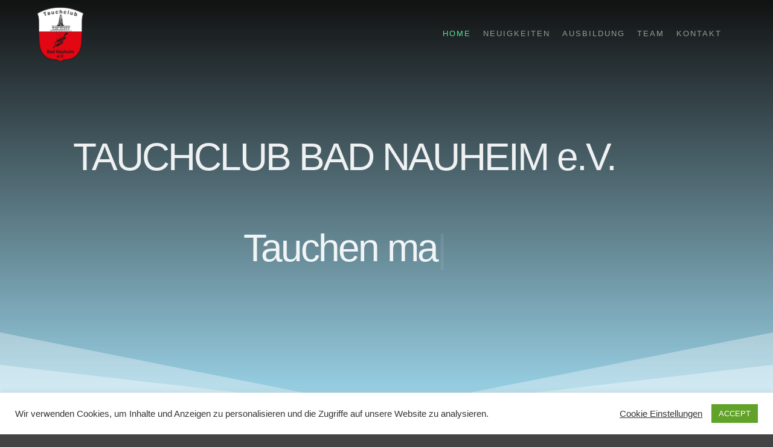

--- FILE ---
content_type: text/css
request_url: https://tcbn.de/wp-content/uploads/elementor/css/post-8754.css?ver=1769333934
body_size: 3720
content:
.elementor-8754 .elementor-element.elementor-element-bcec401:not(.elementor-motion-effects-element-type-background), .elementor-8754 .elementor-element.elementor-element-bcec401 > .elementor-motion-effects-container > .elementor-motion-effects-layer{background-color:transparent;background-image:linear-gradient(180deg, #111111 0%, #05AEEA5C 100%);}.elementor-8754 .elementor-element.elementor-element-bcec401{transition:background 0.3s, border 0.3s, border-radius 0.3s, box-shadow 0.3s;padding:180px 0px 120px 0px;}.elementor-8754 .elementor-element.elementor-element-bcec401 > .elementor-background-overlay{transition:background 0.3s, border-radius 0.3s, opacity 0.3s;}.elementor-8754 .elementor-element.elementor-element-bcec401 > .elementor-shape-bottom svg{height:170px;}.elementor-8754 .elementor-element.elementor-element-52a7eaf > .elementor-element-populated{margin:0px 0px 50px 0px;--e-column-margin-right:0px;--e-column-margin-left:0px;}.elementor-widget-writing-effect-headline .a13ree-written-headline{color:var( --e-global-color-secondary );font-weight:var( --e-global-typography-primary-font-weight );}.elementor-8754 .elementor-element.elementor-element-8682af3 > .elementor-widget-container{margin:-30px 0px -40px 0px;padding:0px 90px 0px 90px;}.elementor-8754 .elementor-element.elementor-element-8682af3 .a13ree-written-headline{text-align:center;color:#ffffff;font-size:64px;font-weight:500;text-transform:none;letter-spacing:-3px;}.elementor-8754 .elementor-element.elementor-element-8682af3 .a13ree-written-headline .written-lines, .elementor-8754 .elementor-element.elementor-element-8682af3 .typed-cursor{font-weight:300;}.elementor-8754 .elementor-element.elementor-element-a1feae4 > .elementor-widget-container{margin:-30px 0px -40px 0px;padding:0px 90px 0px 90px;}.elementor-8754 .elementor-element.elementor-element-a1feae4 .a13ree-written-headline{text-align:center;color:#ffffff;font-size:64px;font-weight:500;text-transform:none;letter-spacing:-3px;}.elementor-8754 .elementor-element.elementor-element-a1feae4 .a13ree-written-headline .written-lines, .elementor-8754 .elementor-element.elementor-element-a1feae4 .typed-cursor{font-weight:300;}.elementor-8754 .elementor-element.elementor-element-9908a66 > .elementor-container{max-width:532px;}.elementor-widget-heading .elementor-heading-title{font-weight:var( --e-global-typography-primary-font-weight );color:var( --e-global-color-primary );}.elementor-8754 .elementor-element.elementor-element-6321989{text-align:center;}.elementor-8754 .elementor-element.elementor-element-6321989 .elementor-heading-title{font-size:18px;font-weight:300;letter-spacing:0.2px;color:rgba(255,255,255,0.8);}.elementor-8754 .elementor-element.elementor-element-3a2a2a4{--spacer-size:19px;}.elementor-8754 .elementor-element.elementor-element-e4182bc > .elementor-container{max-width:797px;}.elementor-widget-image .widget-image-caption{color:var( --e-global-color-text );}.elementor-8754 .elementor-element.elementor-element-cd854f3 > .elementor-widget-container{margin:-35px 0px 0px 0px;}.elementor-8754 .elementor-element.elementor-element-85c5a4c > .elementor-container > .elementor-column > .elementor-widget-wrap{align-content:center;align-items:center;}.elementor-8754 .elementor-element.elementor-element-85c5a4c:not(.elementor-motion-effects-element-type-background), .elementor-8754 .elementor-element.elementor-element-85c5a4c > .elementor-motion-effects-container > .elementor-motion-effects-layer{background-color:#111111;background-image:url("https://tcbn.de/wp-content/uploads/2021/01/Header.jpg");background-size:cover;}.elementor-8754 .elementor-element.elementor-element-85c5a4c > .elementor-background-overlay{background-color:#000000;opacity:0.55;transition:background 0.3s, border-radius 0.3s, opacity 0.3s;}.elementor-8754 .elementor-element.elementor-element-85c5a4c{transition:background 0.3s, border 0.3s, border-radius 0.3s, box-shadow 0.3s;padding:110px 0px 150px 0px;}.elementor-8754 .elementor-element.elementor-element-40c919a > .elementor-container{max-width:867px;}.elementor-8754 .elementor-element.elementor-element-40c919a{padding:0px 0px 0px 0px;}.elementor-8754 .elementor-element.elementor-element-0485340{text-align:center;}.elementor-8754 .elementor-element.elementor-element-0485340 .elementor-heading-title{font-size:64px;font-weight:200;text-transform:none;line-height:1.1em;letter-spacing:-4px;color:#ffffff;}.elementor-8754 .elementor-element.elementor-element-a3a7a83 > .elementor-widget-container{padding:0px 0px 50px 0px;}.elementor-8754 .elementor-element.elementor-element-a3a7a83{text-align:center;}.elementor-8754 .elementor-element.elementor-element-a3a7a83 .elementor-heading-title{font-size:14px;font-weight:300;letter-spacing:7px;color:rgba(255,255,255,0.36);}.elementor-8754 .elementor-element.elementor-element-26968b6:not(.elementor-motion-effects-element-type-background), .elementor-8754 .elementor-element.elementor-element-26968b6 > .elementor-motion-effects-container > .elementor-motion-effects-layer{background-color:transparent;background-image:radial-gradient(at center center, #007BF4 0%, #111111 100%);}.elementor-8754 .elementor-element.elementor-element-26968b6{transition:background 0.3s, border 0.3s, border-radius 0.3s, box-shadow 0.3s;padding:180px 0px 120px 0px;}.elementor-8754 .elementor-element.elementor-element-26968b6 > .elementor-background-overlay{transition:background 0.3s, border-radius 0.3s, opacity 0.3s;}.elementor-8754 .elementor-element.elementor-element-26968b6 > .elementor-shape-top svg{height:45px;}.elementor-8754 .elementor-element.elementor-element-26968b6 > .elementor-shape-bottom svg{height:45px;}.elementor-8754 .elementor-element.elementor-element-637ecaa > .elementor-element-populated{margin:0px 0px 50px 0px;--e-column-margin-right:0px;--e-column-margin-left:0px;}.elementor-8754 .elementor-element.elementor-element-afca2e4 > .elementor-widget-container{margin:20px 20px 20px 20px;}.elementor-8754 .elementor-element.elementor-element-afca2e4{text-align:center;}.elementor-8754 .elementor-element.elementor-element-afca2e4 .elementor-heading-title{color:#FFFFFF;}.elementor-8754 .elementor-element.elementor-element-68c039e{--e-image-carousel-slides-to-show:1;}.elementor-8754 .elementor-element.elementor-element-68c039e .elementor-image-carousel-caption{text-align:center;color:#FFFFFF;}.elementor-8754 .elementor-element.elementor-element-633a1b2 > .elementor-container > .elementor-column > .elementor-widget-wrap{align-content:center;align-items:center;}.elementor-8754 .elementor-element.elementor-element-633a1b2{padding:110px 0px 110px 0px;}.elementor-8754 .elementor-element.elementor-element-121ca2f > .elementor-container{max-width:867px;}.elementor-8754 .elementor-element.elementor-element-121ca2f{padding:0px 0px 20px 0px;}.elementor-8754 .elementor-element.elementor-element-5da9880{text-align:center;}.elementor-8754 .elementor-element.elementor-element-5da9880 .elementor-heading-title{font-size:69px;font-weight:200;text-transform:none;line-height:1.1em;letter-spacing:-4px;}.elementor-8754 .elementor-element.elementor-element-de97490{text-align:center;}.elementor-8754 .elementor-element.elementor-element-de97490 .elementor-heading-title{font-size:14px;font-weight:300;letter-spacing:7px;color:#b2b2b2;}.elementor-8754 .elementor-element.elementor-element-afae842 > .elementor-container > .elementor-column > .elementor-widget-wrap{align-content:flex-end;align-items:flex-end;}.elementor-widget-image-box .elementor-image-box-title{font-weight:var( --e-global-typography-primary-font-weight );color:var( --e-global-color-primary );}.elementor-widget-image-box:has(:hover) .elementor-image-box-title,
					 .elementor-widget-image-box:has(:focus) .elementor-image-box-title{color:var( --e-global-color-primary );}.elementor-widget-image-box .elementor-image-box-description{color:var( --e-global-color-text );}.elementor-8754 .elementor-element.elementor-element-d7d1b35 > .elementor-widget-container{padding:0px 0px 20px 0px;}.elementor-8754 .elementor-element.elementor-element-d7d1b35.elementor-position-right .elementor-image-box-img{margin-left:16px;}.elementor-8754 .elementor-element.elementor-element-d7d1b35.elementor-position-left .elementor-image-box-img{margin-right:16px;}.elementor-8754 .elementor-element.elementor-element-d7d1b35.elementor-position-top .elementor-image-box-img{margin-bottom:16px;}.elementor-8754 .elementor-element.elementor-element-d7d1b35 .elementor-image-box-title{margin-bottom:13px;font-size:14px;letter-spacing:1px;}.elementor-8754 .elementor-element.elementor-element-d7d1b35 .elementor-image-box-wrapper .elementor-image-box-img{width:50%;}.elementor-8754 .elementor-element.elementor-element-d7d1b35 .elementor-image-box-img img{opacity:0.6;transition-duration:0.3s;}.elementor-8754 .elementor-element.elementor-element-d7d1b35 .elementor-image-box-description{color:#999999;}.elementor-8754 .elementor-element.elementor-element-f06106b > .elementor-widget-container{padding:0px 0px 20px 0px;}.elementor-8754 .elementor-element.elementor-element-f06106b.elementor-position-right .elementor-image-box-img{margin-left:16px;}.elementor-8754 .elementor-element.elementor-element-f06106b.elementor-position-left .elementor-image-box-img{margin-right:16px;}.elementor-8754 .elementor-element.elementor-element-f06106b.elementor-position-top .elementor-image-box-img{margin-bottom:16px;}.elementor-8754 .elementor-element.elementor-element-f06106b .elementor-image-box-title{margin-bottom:12px;font-size:14px;letter-spacing:1px;}.elementor-8754 .elementor-element.elementor-element-f06106b .elementor-image-box-wrapper .elementor-image-box-img{width:50%;}.elementor-8754 .elementor-element.elementor-element-f06106b .elementor-image-box-img img{opacity:0.6;transition-duration:0.3s;}.elementor-8754 .elementor-element.elementor-element-f06106b .elementor-image-box-description{color:#999999;}.elementor-8754 .elementor-element.elementor-element-5430feb > .elementor-widget-container{padding:0px 0px 20px 0px;}.elementor-8754 .elementor-element.elementor-element-5430feb.elementor-position-right .elementor-image-box-img{margin-left:16px;}.elementor-8754 .elementor-element.elementor-element-5430feb.elementor-position-left .elementor-image-box-img{margin-right:16px;}.elementor-8754 .elementor-element.elementor-element-5430feb.elementor-position-top .elementor-image-box-img{margin-bottom:16px;}.elementor-8754 .elementor-element.elementor-element-5430feb .elementor-image-box-title{margin-bottom:12px;font-size:14px;letter-spacing:1px;}.elementor-8754 .elementor-element.elementor-element-5430feb .elementor-image-box-wrapper .elementor-image-box-img{width:50%;}.elementor-8754 .elementor-element.elementor-element-5430feb .elementor-image-box-img img{opacity:0.6;transition-duration:0.3s;}.elementor-8754 .elementor-element.elementor-element-5430feb .elementor-image-box-description{color:#999999;}.elementor-8754 .elementor-element.elementor-element-3a936c2 > .elementor-widget-container{padding:0px 0px 118px 0px;}.elementor-8754 .elementor-element.elementor-element-3a936c2.elementor-position-right .elementor-image-box-img{margin-left:16px;}.elementor-8754 .elementor-element.elementor-element-3a936c2.elementor-position-left .elementor-image-box-img{margin-right:16px;}.elementor-8754 .elementor-element.elementor-element-3a936c2.elementor-position-top .elementor-image-box-img{margin-bottom:16px;}.elementor-8754 .elementor-element.elementor-element-3a936c2 .elementor-image-box-title{margin-bottom:12px;font-size:18px;letter-spacing:1px;}.elementor-8754 .elementor-element.elementor-element-3a936c2 .elementor-image-box-wrapper .elementor-image-box-img{width:60%;}.elementor-8754 .elementor-element.elementor-element-3a936c2 .elementor-image-box-img img{opacity:1;transition-duration:0.3s;}.elementor-8754 .elementor-element.elementor-element-3a936c2 .elementor-image-box-description{color:#999999;}.elementor-8754 .elementor-element.elementor-element-f2bcf5f > .elementor-widget-container{padding:0px 0px 20px 0px;}.elementor-8754 .elementor-element.elementor-element-f2bcf5f.elementor-position-right .elementor-image-box-img{margin-left:16px;}.elementor-8754 .elementor-element.elementor-element-f2bcf5f.elementor-position-left .elementor-image-box-img{margin-right:16px;}.elementor-8754 .elementor-element.elementor-element-f2bcf5f.elementor-position-top .elementor-image-box-img{margin-bottom:16px;}.elementor-8754 .elementor-element.elementor-element-f2bcf5f .elementor-image-box-title{margin-bottom:13px;font-size:14px;letter-spacing:1px;}.elementor-8754 .elementor-element.elementor-element-f2bcf5f .elementor-image-box-wrapper .elementor-image-box-img{width:50%;}.elementor-8754 .elementor-element.elementor-element-f2bcf5f .elementor-image-box-img img{opacity:0.6;transition-duration:0.3s;}.elementor-8754 .elementor-element.elementor-element-f2bcf5f .elementor-image-box-description{color:#999999;}.elementor-8754 .elementor-element.elementor-element-95f2a2c > .elementor-widget-container{padding:0px 0px 20px 0px;}.elementor-8754 .elementor-element.elementor-element-95f2a2c.elementor-position-right .elementor-image-box-img{margin-left:16px;}.elementor-8754 .elementor-element.elementor-element-95f2a2c.elementor-position-left .elementor-image-box-img{margin-right:16px;}.elementor-8754 .elementor-element.elementor-element-95f2a2c.elementor-position-top .elementor-image-box-img{margin-bottom:16px;}.elementor-8754 .elementor-element.elementor-element-95f2a2c .elementor-image-box-title{margin-bottom:13px;font-size:15px;letter-spacing:1px;}.elementor-8754 .elementor-element.elementor-element-95f2a2c .elementor-image-box-wrapper .elementor-image-box-img{width:50%;}.elementor-8754 .elementor-element.elementor-element-95f2a2c .elementor-image-box-img img{opacity:0.6;transition-duration:0.3s;}.elementor-8754 .elementor-element.elementor-element-95f2a2c .elementor-image-box-description{color:#999999;}.elementor-8754 .elementor-element.elementor-element-c72bdf6 > .elementor-widget-container{padding:0px 0px 20px 0px;}.elementor-8754 .elementor-element.elementor-element-c72bdf6.elementor-position-right .elementor-image-box-img{margin-left:16px;}.elementor-8754 .elementor-element.elementor-element-c72bdf6.elementor-position-left .elementor-image-box-img{margin-right:16px;}.elementor-8754 .elementor-element.elementor-element-c72bdf6.elementor-position-top .elementor-image-box-img{margin-bottom:16px;}.elementor-8754 .elementor-element.elementor-element-c72bdf6 .elementor-image-box-title{margin-bottom:12px;font-size:14px;letter-spacing:1px;}.elementor-8754 .elementor-element.elementor-element-c72bdf6 .elementor-image-box-wrapper .elementor-image-box-img{width:50%;}.elementor-8754 .elementor-element.elementor-element-c72bdf6 .elementor-image-box-img img{opacity:0.6;transition-duration:0.3s;}.elementor-8754 .elementor-element.elementor-element-c72bdf6 .elementor-image-box-description{color:#999999;}.elementor-8754 .elementor-element.elementor-element-6e43a25 > .elementor-widget-container{padding:0px 0px 20px 0px;}.elementor-8754 .elementor-element.elementor-element-6e43a25.elementor-position-right .elementor-image-box-img{margin-left:16px;}.elementor-8754 .elementor-element.elementor-element-6e43a25.elementor-position-left .elementor-image-box-img{margin-right:16px;}.elementor-8754 .elementor-element.elementor-element-6e43a25.elementor-position-top .elementor-image-box-img{margin-bottom:16px;}.elementor-8754 .elementor-element.elementor-element-6e43a25 .elementor-image-box-title{margin-bottom:13px;font-size:15px;letter-spacing:1px;}.elementor-8754 .elementor-element.elementor-element-6e43a25 .elementor-image-box-wrapper .elementor-image-box-img{width:50%;}.elementor-8754 .elementor-element.elementor-element-6e43a25 .elementor-image-box-img img{opacity:0.6;transition-duration:0.3s;}.elementor-8754 .elementor-element.elementor-element-6e43a25 .elementor-image-box-description{color:#999999;}.elementor-8754 .elementor-element.elementor-element-58d52a3 > .elementor-widget-container{padding:0px 0px 20px 0px;}.elementor-8754 .elementor-element.elementor-element-58d52a3.elementor-position-right .elementor-image-box-img{margin-left:16px;}.elementor-8754 .elementor-element.elementor-element-58d52a3.elementor-position-left .elementor-image-box-img{margin-right:16px;}.elementor-8754 .elementor-element.elementor-element-58d52a3.elementor-position-top .elementor-image-box-img{margin-bottom:16px;}.elementor-8754 .elementor-element.elementor-element-58d52a3 .elementor-image-box-title{margin-bottom:12px;font-size:14px;letter-spacing:1px;}.elementor-8754 .elementor-element.elementor-element-58d52a3 .elementor-image-box-wrapper .elementor-image-box-img{width:50%;}.elementor-8754 .elementor-element.elementor-element-58d52a3 .elementor-image-box-img img{opacity:0.6;transition-duration:0.3s;}.elementor-8754 .elementor-element.elementor-element-58d52a3 .elementor-image-box-description{color:#999999;}.elementor-8754 .elementor-element.elementor-element-d5920e6 > .elementor-widget-container{padding:0px 0px 20px 0px;}.elementor-8754 .elementor-element.elementor-element-d5920e6.elementor-position-right .elementor-image-box-img{margin-left:9px;}.elementor-8754 .elementor-element.elementor-element-d5920e6.elementor-position-left .elementor-image-box-img{margin-right:9px;}.elementor-8754 .elementor-element.elementor-element-d5920e6.elementor-position-top .elementor-image-box-img{margin-bottom:9px;}.elementor-8754 .elementor-element.elementor-element-d5920e6 .elementor-image-box-title{margin-bottom:12px;font-size:14px;letter-spacing:1px;}.elementor-8754 .elementor-element.elementor-element-d5920e6 .elementor-image-box-wrapper .elementor-image-box-img{width:50%;}.elementor-8754 .elementor-element.elementor-element-d5920e6 .elementor-image-box-img img{opacity:0.6;transition-duration:0.3s;}.elementor-8754 .elementor-element.elementor-element-d5920e6 .elementor-image-box-description{color:#999999;}.elementor-8754 .elementor-element.elementor-element-fdf1285{--spacer-size:30px;}.elementor-8754 .elementor-element.elementor-element-14313d2 > .elementor-container > .elementor-column > .elementor-widget-wrap{align-content:center;align-items:center;}.elementor-8754 .elementor-element.elementor-element-14313d2{padding:110px 0px 110px 0px;}.elementor-8754 .elementor-element.elementor-element-b2b02c2 > .elementor-container{max-width:867px;}.elementor-8754 .elementor-element.elementor-element-b2b02c2{padding:0px 0px 0px 0px;}.elementor-8754 .elementor-element.elementor-element-54bf5a3{text-align:center;}.elementor-8754 .elementor-element.elementor-element-54bf5a3 .elementor-heading-title{font-size:64px;font-weight:200;text-transform:none;line-height:1.1em;letter-spacing:-4px;}.elementor-8754 .elementor-element.elementor-element-0b1a326 > .elementor-widget-container{padding:0px 0px 50px 0px;}.elementor-8754 .elementor-element.elementor-element-0b1a326{text-align:center;}.elementor-8754 .elementor-element.elementor-element-0b1a326 .elementor-heading-title{font-size:14px;font-weight:300;letter-spacing:7px;color:#b2b2b2;}.elementor-8754 .elementor-element.elementor-element-bad987e > .elementor-container > .elementor-column > .elementor-widget-wrap{align-content:center;align-items:center;}.elementor-8754 .elementor-element.elementor-element-bad987e > .elementor-container{min-height:100px;}.elementor-8754 .elementor-element.elementor-element-bad987e{margin-top:0px;margin-bottom:0px;}.elementor-8754 .elementor-element.elementor-element-86c7c1d > .elementor-element-populated{box-shadow:0px 0px 25px 0px rgba(0,0,0,0.11);margin:30px 0px 30px 0px;--e-column-margin-right:0px;--e-column-margin-left:0px;padding:50px 40px 50px 40px;}.elementor-8754 .elementor-element.elementor-element-a94b66c{text-align:center;}.elementor-8754 .elementor-element.elementor-element-a94b66c .elementor-heading-title{font-size:14px;text-transform:uppercase;letter-spacing:3px;}.elementor-8754 .elementor-element.elementor-element-b972ed6{text-align:center;}.elementor-8754 .elementor-element.elementor-element-b972ed6 .elementor-heading-title{font-size:74px;font-weight:200;letter-spacing:-3px;}.elementor-widget-text-editor{color:var( --e-global-color-text );}.elementor-widget-text-editor.elementor-drop-cap-view-stacked .elementor-drop-cap{background-color:var( --e-global-color-primary );}.elementor-widget-text-editor.elementor-drop-cap-view-framed .elementor-drop-cap, .elementor-widget-text-editor.elementor-drop-cap-view-default .elementor-drop-cap{color:var( --e-global-color-primary );border-color:var( --e-global-color-primary );}.elementor-8754 .elementor-element.elementor-element-9c5a429{text-align:center;color:#adadad;}.elementor-widget-divider{--divider-color:var( --e-global-color-secondary );}.elementor-widget-divider .elementor-divider__text{color:var( --e-global-color-secondary );font-weight:var( --e-global-typography-secondary-font-weight );}.elementor-widget-divider.elementor-view-stacked .elementor-icon{background-color:var( --e-global-color-secondary );}.elementor-widget-divider.elementor-view-framed .elementor-icon, .elementor-widget-divider.elementor-view-default .elementor-icon{color:var( --e-global-color-secondary );border-color:var( --e-global-color-secondary );}.elementor-widget-divider.elementor-view-framed .elementor-icon, .elementor-widget-divider.elementor-view-default .elementor-icon svg{fill:var( --e-global-color-secondary );}.elementor-8754 .elementor-element.elementor-element-4301447{--divider-border-style:solid;--divider-color:#c9c9c9;--divider-border-width:1px;}.elementor-8754 .elementor-element.elementor-element-4301447 .elementor-divider-separator{width:12%;margin:0 auto;margin-center:0;}.elementor-8754 .elementor-element.elementor-element-4301447 .elementor-divider{text-align:center;padding-block-start:15px;padding-block-end:15px;}.elementor-8754 .elementor-element.elementor-element-52a30ee{text-align:center;font-size:15px;color:#4f4f4f;}.elementor-8754 .elementor-element.elementor-element-d0a84f6{--spacer-size:1px;}.elementor-8754 .elementor-element.elementor-element-ff02940:not(.elementor-motion-effects-element-type-background) > .elementor-widget-wrap, .elementor-8754 .elementor-element.elementor-element-ff02940 > .elementor-widget-wrap > .elementor-motion-effects-container > .elementor-motion-effects-layer{background-color:#0f0f0f;}.elementor-8754 .elementor-element.elementor-element-ff02940 > .elementor-element-populated >  .elementor-background-overlay{background-color:transparent;background-image:radial-gradient(at top center, #3d3d3d 0%, #000000 100%);opacity:0.85;}.elementor-8754 .elementor-element.elementor-element-ff02940 > .elementor-element-populated{box-shadow:0px 0px 36px 0px rgba(0,0,0,0.11);transition:background 0.3s, border 0.3s, border-radius 0.3s, box-shadow 0.3s;padding:50px 40px 50px 40px;}.elementor-8754 .elementor-element.elementor-element-ff02940 > .elementor-element-populated > .elementor-background-overlay{transition:background 0.3s, border-radius 0.3s, opacity 0.3s;}.elementor-8754 .elementor-element.elementor-element-ff02940{z-index:1;}.elementor-8754 .elementor-element.elementor-element-2e9d0e6{text-align:center;}.elementor-8754 .elementor-element.elementor-element-2e9d0e6 .elementor-heading-title{font-size:14px;text-transform:uppercase;letter-spacing:3px;color:#ffffff;}.elementor-8754 .elementor-element.elementor-element-f705f56{text-align:center;}.elementor-8754 .elementor-element.elementor-element-f705f56 .elementor-heading-title{font-size:102px;font-weight:200;letter-spacing:-3px;color:#ffffff;}.elementor-8754 .elementor-element.elementor-element-f49f775{text-align:center;color:rgba(255,255,255,0.71);}.elementor-8754 .elementor-element.elementor-element-3300c95{--divider-border-style:solid;--divider-color:rgba(255,255,255,0.3);--divider-border-width:1px;}.elementor-8754 .elementor-element.elementor-element-3300c95 .elementor-divider-separator{width:12%;margin:0 auto;margin-center:0;}.elementor-8754 .elementor-element.elementor-element-3300c95 .elementor-divider{text-align:center;padding-block-start:15px;padding-block-end:15px;}.elementor-8754 .elementor-element.elementor-element-68db9a3{text-align:center;font-size:15px;color:rgba(255,255,255,0.9);}.elementor-8754 .elementor-element.elementor-element-2f3e55e{--spacer-size:1px;}.elementor-8754 .elementor-element.elementor-element-b4ecbe1 > .elementor-element-populated{box-shadow:0px 0px 25px 0px rgba(0,0,0,0.11);margin:30px 0px 30px 0px;--e-column-margin-right:0px;--e-column-margin-left:0px;padding:50px 40px 50px 40px;}.elementor-8754 .elementor-element.elementor-element-706fa57{text-align:center;}.elementor-8754 .elementor-element.elementor-element-706fa57 .elementor-heading-title{font-size:14px;text-transform:uppercase;letter-spacing:3px;}.elementor-8754 .elementor-element.elementor-element-0bffcaa{text-align:center;}.elementor-8754 .elementor-element.elementor-element-0bffcaa .elementor-heading-title{font-size:74px;font-weight:200;letter-spacing:-3px;}.elementor-8754 .elementor-element.elementor-element-de5e677{text-align:center;color:#adadad;}.elementor-8754 .elementor-element.elementor-element-8068311{--divider-border-style:solid;--divider-color:#c9c9c9;--divider-border-width:1px;}.elementor-8754 .elementor-element.elementor-element-8068311 .elementor-divider-separator{width:12%;margin:0 auto;margin-center:0;}.elementor-8754 .elementor-element.elementor-element-8068311 .elementor-divider{text-align:center;padding-block-start:15px;padding-block-end:15px;}.elementor-8754 .elementor-element.elementor-element-f09fff5{text-align:center;font-size:15px;color:#4f4f4f;}.elementor-8754 .elementor-element.elementor-element-0db10d3{--spacer-size:1px;}.elementor-8754 .elementor-element.elementor-element-4b3c785 > .elementor-container > .elementor-column > .elementor-widget-wrap{align-content:center;align-items:center;}.elementor-8754 .elementor-element.elementor-element-d8f03e9 > .elementor-element-populated{box-shadow:0px 0px 25px 0px rgba(0,0,0,0.11);margin:30px 0px 30px 0px;--e-column-margin-right:0px;--e-column-margin-left:0px;padding:50px 40px 50px 40px;}.elementor-8754 .elementor-element.elementor-element-f28e16c{text-align:center;}.elementor-8754 .elementor-element.elementor-element-f28e16c .elementor-heading-title{font-size:14px;text-transform:uppercase;letter-spacing:3px;}.elementor-8754 .elementor-element.elementor-element-d4597bf{text-align:center;}.elementor-8754 .elementor-element.elementor-element-d4597bf .elementor-heading-title{font-size:74px;font-weight:200;letter-spacing:-3px;}.elementor-8754 .elementor-element.elementor-element-1bb3167{text-align:center;color:#adadad;}.elementor-8754 .elementor-element.elementor-element-66da5b5{--divider-border-style:solid;--divider-color:#c9c9c9;--divider-border-width:1px;}.elementor-8754 .elementor-element.elementor-element-66da5b5 .elementor-divider-separator{width:12%;margin:0 auto;margin-center:0;}.elementor-8754 .elementor-element.elementor-element-66da5b5 .elementor-divider{text-align:center;padding-block-start:15px;padding-block-end:15px;}.elementor-8754 .elementor-element.elementor-element-20aa20b{text-align:center;font-size:15px;color:#4f4f4f;}.elementor-8754 .elementor-element.elementor-element-11b328a{--spacer-size:1px;}.elementor-8754 .elementor-element.elementor-element-cd28b1f:not(.elementor-motion-effects-element-type-background) > .elementor-widget-wrap, .elementor-8754 .elementor-element.elementor-element-cd28b1f > .elementor-widget-wrap > .elementor-motion-effects-container > .elementor-motion-effects-layer{background-color:#FFFFFF;}.elementor-8754 .elementor-element.elementor-element-cd28b1f > .elementor-element-populated >  .elementor-background-overlay{background-color:#FFFFFF;opacity:0.85;}.elementor-8754 .elementor-element.elementor-element-cd28b1f > .elementor-element-populated{box-shadow:0px 0px 36px 0px rgba(0,0,0,0.11);transition:background 0.3s, border 0.3s, border-radius 0.3s, box-shadow 0.3s;padding:50px 40px 50px 40px;}.elementor-8754 .elementor-element.elementor-element-cd28b1f > .elementor-element-populated > .elementor-background-overlay{transition:background 0.3s, border-radius 0.3s, opacity 0.3s;}.elementor-8754 .elementor-element.elementor-element-cd28b1f{z-index:1;}.elementor-8754 .elementor-element.elementor-element-f4447a5{text-align:center;}.elementor-8754 .elementor-element.elementor-element-f4447a5 .elementor-heading-title{font-size:14px;text-transform:uppercase;letter-spacing:3px;color:#000000;}.elementor-8754 .elementor-element.elementor-element-57c8fcd{text-align:center;}.elementor-8754 .elementor-element.elementor-element-57c8fcd .elementor-heading-title{font-size:102px;font-weight:200;letter-spacing:-3px;color:#000000;}.elementor-8754 .elementor-element.elementor-element-6fb6799{text-align:center;color:#ADADAD;}.elementor-8754 .elementor-element.elementor-element-bec9cb0{--divider-border-style:solid;--divider-color:#ADADAD;--divider-border-width:1px;}.elementor-8754 .elementor-element.elementor-element-bec9cb0 .elementor-divider-separator{width:12%;margin:0 auto;margin-center:0;}.elementor-8754 .elementor-element.elementor-element-bec9cb0 .elementor-divider{text-align:center;padding-block-start:15px;padding-block-end:15px;}.elementor-8754 .elementor-element.elementor-element-9e6ede9{text-align:center;font-size:15px;color:#000000E6;}.elementor-8754 .elementor-element.elementor-element-ab98f11{--spacer-size:1px;}.elementor-8754 .elementor-element.elementor-element-6a98ae8{transition:background 0.3s, border 0.3s, border-radius 0.3s, box-shadow 0.3s;}.elementor-8754 .elementor-element.elementor-element-6a98ae8 > .elementor-background-overlay{transition:background 0.3s, border-radius 0.3s, opacity 0.3s;}.elementor-8754 .elementor-element.elementor-element-357dad5 .elementor-wrapper{--video-aspect-ratio:1.77777;}.elementor-8754 .elementor-element.elementor-element-97222d3{padding:80px 0px 100px 0px;}.elementor-8754 .elementor-element.elementor-element-8f2ac95 > .elementor-container{max-width:867px;}.elementor-8754 .elementor-element.elementor-element-8f2ac95{padding:0px 0px 50px 0px;}.elementor-8754 .elementor-element.elementor-element-31785cb{text-align:center;}.elementor-8754 .elementor-element.elementor-element-31785cb .elementor-heading-title{font-size:64px;font-weight:200;text-transform:none;line-height:1.1em;letter-spacing:-2px;}.elementor-8754 .elementor-element.elementor-element-8b27085{text-align:center;}.elementor-8754 .elementor-element.elementor-element-8b27085 .elementor-heading-title{font-size:14px;font-weight:300;letter-spacing:5px;color:#b2b2b2;}.elementor-8754 .elementor-element.elementor-element-328d221 img{border-radius:10px 10px 10px 10px;}.elementor-8754 .elementor-element.elementor-element-0488436{text-align:center;}.elementor-8754 .elementor-element.elementor-element-0488436 .elementor-heading-title{font-size:32px;font-weight:300;text-transform:none;letter-spacing:-1px;}.elementor-8754 .elementor-element.elementor-element-c436741{--spacer-size:5px;}.elementor-widget-progress .elementor-title{color:var( --e-global-color-primary );}.elementor-widget-progress .elementor-progress-wrapper .elementor-progress-bar{background-color:var( --e-global-color-primary );}.elementor-8754 .elementor-element.elementor-element-461310e > .elementor-widget-container{margin:0px 40px 0px 40px;}.elementor-8754 .elementor-element.elementor-element-461310e .elementor-progress-wrapper .elementor-progress-bar{background-color:#10A4F0;}.elementor-8754 .elementor-element.elementor-element-461310e .elementor-progress-wrapper{background-color:#f2f2f2;}.elementor-8754 .elementor-element.elementor-element-b2f1324 img{border-radius:10px 10px 10px 10px;}.elementor-8754 .elementor-element.elementor-element-49630fa{text-align:center;}.elementor-8754 .elementor-element.elementor-element-49630fa .elementor-heading-title{font-size:32px;font-weight:300;text-transform:none;letter-spacing:-1px;}.elementor-8754 .elementor-element.elementor-element-b9acc8d{--spacer-size:5px;}.elementor-8754 .elementor-element.elementor-element-cb2433f > .elementor-widget-container{margin:0px 40px 0px 40px;}.elementor-8754 .elementor-element.elementor-element-cb2433f .elementor-progress-wrapper .elementor-progress-bar{background-color:#10A4F0;}.elementor-8754 .elementor-element.elementor-element-cb2433f .elementor-progress-wrapper{background-color:#f2f2f2;}.elementor-8754 .elementor-element.elementor-element-1b9e961 > .elementor-widget-container{margin:0px 40px 0px 40px;}.elementor-8754 .elementor-element.elementor-element-1b9e961 .elementor-progress-wrapper .elementor-progress-bar{background-color:#12B112;}.elementor-8754 .elementor-element.elementor-element-1b9e961 .elementor-progress-wrapper{background-color:#f2f2f2;}.elementor-8754 .elementor-element.elementor-element-65b44c2 img{border-radius:10px 10px 10px 10px;}.elementor-8754 .elementor-element.elementor-element-8b4b848{text-align:center;}.elementor-8754 .elementor-element.elementor-element-8b4b848 .elementor-heading-title{font-size:32px;font-weight:300;text-transform:none;letter-spacing:-1px;}.elementor-8754 .elementor-element.elementor-element-6286bf0{--spacer-size:5px;}.elementor-8754 .elementor-element.elementor-element-93f76c2 > .elementor-widget-container{margin:0px 40px 0px 40px;}.elementor-8754 .elementor-element.elementor-element-93f76c2 .elementor-progress-wrapper .elementor-progress-bar{background-color:#10A4F0;}.elementor-8754 .elementor-element.elementor-element-93f76c2 .elementor-progress-wrapper{background-color:#f2f2f2;}.elementor-8754 .elementor-element.elementor-element-38b965b > .elementor-widget-container{margin:0px 40px 0px 40px;}.elementor-8754 .elementor-element.elementor-element-38b965b .elementor-progress-wrapper .elementor-progress-bar{background-color:#12B112;}.elementor-8754 .elementor-element.elementor-element-38b965b .elementor-progress-wrapper{background-color:#f2f2f2;}.elementor-8754 .elementor-element.elementor-element-5e26ff5 img{border-radius:10px 10px 10px 10px;}.elementor-8754 .elementor-element.elementor-element-7d51e15{text-align:center;}.elementor-8754 .elementor-element.elementor-element-7d51e15 .elementor-heading-title{font-size:32px;font-weight:300;text-transform:none;letter-spacing:-1px;}.elementor-8754 .elementor-element.elementor-element-f1bb983{--spacer-size:5px;}.elementor-8754 .elementor-element.elementor-element-bd4137b > .elementor-widget-container{margin:0px 40px 0px 40px;}.elementor-8754 .elementor-element.elementor-element-bd4137b .elementor-progress-wrapper .elementor-progress-bar{background-color:#10A4F0;}.elementor-8754 .elementor-element.elementor-element-bd4137b .elementor-progress-wrapper{background-color:#f2f2f2;}.elementor-8754 .elementor-element.elementor-element-12a6da5 > .elementor-widget-container{margin:0px 40px 0px 40px;}.elementor-8754 .elementor-element.elementor-element-12a6da5 .elementor-progress-wrapper .elementor-progress-bar{background-color:#12B112;}.elementor-8754 .elementor-element.elementor-element-12a6da5 .elementor-progress-wrapper{background-color:#f2f2f2;}.elementor-8754 .elementor-element.elementor-element-9add8b7 img{border-radius:10px 10px 10px 10px;}.elementor-8754 .elementor-element.elementor-element-c433a24{text-align:center;}.elementor-8754 .elementor-element.elementor-element-c433a24 .elementor-heading-title{font-size:32px;font-weight:300;text-transform:none;letter-spacing:-1px;}.elementor-8754 .elementor-element.elementor-element-7cf65a5{--spacer-size:5px;}.elementor-8754 .elementor-element.elementor-element-39db238 > .elementor-widget-container{margin:0px 40px 0px 40px;}.elementor-8754 .elementor-element.elementor-element-39db238 .elementor-progress-wrapper .elementor-progress-bar{background-color:#10A4F0;}.elementor-8754 .elementor-element.elementor-element-39db238 .elementor-progress-wrapper{background-color:#f2f2f2;}.elementor-8754 .elementor-element.elementor-element-b884e08:not(.elementor-motion-effects-element-type-background), .elementor-8754 .elementor-element.elementor-element-b884e08 > .elementor-motion-effects-container > .elementor-motion-effects-layer{background-color:transparent;background-image:radial-gradient(at center center, #007BF4 0%, #000000 100%);}.elementor-8754 .elementor-element.elementor-element-b884e08 > .elementor-container{min-height:500px;}.elementor-8754 .elementor-element.elementor-element-b884e08{transition:background 0.3s, border 0.3s, border-radius 0.3s, box-shadow 0.3s;padding:120px 0px 120px 0px;}.elementor-8754 .elementor-element.elementor-element-b884e08 > .elementor-background-overlay{transition:background 0.3s, border-radius 0.3s, opacity 0.3s;}.elementor-8754 .elementor-element.elementor-element-b884e08 > .elementor-shape-top svg{height:45px;}.elementor-8754 .elementor-element.elementor-element-b884e08 > .elementor-shape-bottom svg{height:45px;}.elementor-8754 .elementor-element.elementor-element-a0b7131{text-align:center;}.elementor-8754 .elementor-element.elementor-element-a0b7131 .elementor-heading-title{color:#FFFFFF;}.elementor-8754 .elementor-element.elementor-element-cabafd8 .elementor-wrapper{--video-aspect-ratio:1.77777;}.elementor-8754 .elementor-element.elementor-element-bceb105{text-align:center;}.elementor-8754 .elementor-element.elementor-element-bceb105 .elementor-heading-title{color:#FFFFFF;}.elementor-8754 .elementor-element.elementor-element-566d7e6 .elementor-wrapper{--video-aspect-ratio:1.77777;}.elementor-8754 .elementor-element.elementor-element-b0568e9{text-align:center;}.elementor-8754 .elementor-element.elementor-element-b0568e9 .elementor-heading-title{color:#FFFFFF;}.elementor-8754 .elementor-element.elementor-element-25570d6{padding:80px 0px 100px 0px;}.elementor-8754 .elementor-element.elementor-element-8b5196d > .elementor-container{max-width:867px;}.elementor-8754 .elementor-element.elementor-element-8b5196d{padding:0px 0px 50px 0px;}.elementor-8754 .elementor-element.elementor-element-50abc28{text-align:center;}.elementor-8754 .elementor-element.elementor-element-50abc28 .elementor-heading-title{font-size:64px;font-weight:200;text-transform:none;line-height:1.1em;letter-spacing:-2px;}.elementor-8754 .elementor-element.elementor-element-584dd32{text-align:center;}.elementor-8754 .elementor-element.elementor-element-584dd32 .elementor-heading-title{font-size:14px;font-weight:300;letter-spacing:5px;color:#b2b2b2;}.elementor-8754 .elementor-element.elementor-element-8edcebb img{border-radius:10px 10px 10px 10px;}.elementor-8754 .elementor-element.elementor-element-fb1dda1{--spacer-size:5px;}.elementor-8754 .elementor-element.elementor-element-d3a7405{text-align:center;color:#000000;}.elementor-8754 .elementor-element.elementor-element-0e3fcb7 > .elementor-container > .elementor-column > .elementor-widget-wrap{align-content:center;align-items:center;}.elementor-8754 .elementor-element.elementor-element-0e3fcb7:not(.elementor-motion-effects-element-type-background), .elementor-8754 .elementor-element.elementor-element-0e3fcb7 > .elementor-motion-effects-container > .elementor-motion-effects-layer{background-color:#0f0f0f;background-image:url("https://tcbn.de/wp-content/uploads/2018/03/raven-contact3.jpg");}.elementor-8754 .elementor-element.elementor-element-0e3fcb7 > .elementor-container{max-width:1019px;}.elementor-8754 .elementor-element.elementor-element-0e3fcb7{transition:background 0.3s, border 0.3s, border-radius 0.3s, box-shadow 0.3s;padding:160px 0px 160px 0px;}.elementor-8754 .elementor-element.elementor-element-0e3fcb7 > .elementor-background-overlay{transition:background 0.3s, border-radius 0.3s, opacity 0.3s;}.elementor-8754 .elementor-element.elementor-element-51f5430{text-align:start;}.elementor-8754 .elementor-element.elementor-element-51f5430 .elementor-heading-title{font-size:55px;font-weight:200;text-transform:none;line-height:1.1em;letter-spacing:-2px;text-shadow:0px 0px 10px rgba(0,0,0,0.55);color:#ffffff;}.elementor-8754 .elementor-element.elementor-element-a0eba51{font-size:17px;font-weight:300;color:rgba(255,255,255,0.6);}.elementor-8754 .elementor-element.elementor-element-ff4e57b{--spacer-size:1px;}.elementor-8754 .elementor-element.elementor-element-70f2d6b{text-align:start;}.elementor-8754 .elementor-element.elementor-element-70f2d6b .elementor-heading-title{font-size:14px;font-weight:600;text-transform:uppercase;letter-spacing:3px;color:#fcfcfc;}.elementor-8754 .elementor-element.elementor-element-9c012f5{font-size:17px;font-weight:300;color:rgba(255,255,255,0.6);}.elementor-8754 .elementor-element.elementor-element-d539e02{--spacer-size:1px;}.elementor-8754 .elementor-element.elementor-element-9b24ba6:not(.elementor-motion-effects-element-type-background) > .elementor-widget-wrap, .elementor-8754 .elementor-element.elementor-element-9b24ba6 > .elementor-widget-wrap > .elementor-motion-effects-container > .elementor-motion-effects-layer{background-color:#ffffff;}.elementor-8754 .elementor-element.elementor-element-9b24ba6 > .elementor-element-populated, .elementor-8754 .elementor-element.elementor-element-9b24ba6 > .elementor-element-populated > .elementor-background-overlay, .elementor-8754 .elementor-element.elementor-element-9b24ba6 > .elementor-background-slideshow{border-radius:10px 10px 10px 10px;}.elementor-8754 .elementor-element.elementor-element-9b24ba6 > .elementor-element-populated{transition:background 0.3s, border 0.3s, border-radius 0.3s, box-shadow 0.3s;padding:40px 50px 20px 50px;}.elementor-8754 .elementor-element.elementor-element-9b24ba6 > .elementor-element-populated > .elementor-background-overlay{transition:background 0.3s, border-radius 0.3s, opacity 0.3s;}@media(min-width:768px){.elementor-8754 .elementor-element.elementor-element-86c7c1d{width:30.98%;}.elementor-8754 .elementor-element.elementor-element-ff02940{width:38.039%;}.elementor-8754 .elementor-element.elementor-element-b4ecbe1{width:30.977%;}.elementor-8754 .elementor-element.elementor-element-8d308e0{width:41.904%;}.elementor-8754 .elementor-element.elementor-element-dc7a5da{width:13.052%;}.elementor-8754 .elementor-element.elementor-element-9b24ba6{width:45.04%;}}@media(max-width:1024px){.elementor-8754 .elementor-element.elementor-element-bcec401 > .elementor-shape-bottom svg{height:34px;}.elementor-8754 .elementor-element.elementor-element-bcec401{padding:110px 0px 60px 0px;}.elementor-8754 .elementor-element.elementor-element-52a7eaf > .elementor-element-populated{padding:0px 0px 0px 0px;}.elementor-8754 .elementor-element.elementor-element-8682af3 > .elementor-widget-container{padding:0px 30px 0px 30px;}.elementor-8754 .elementor-element.elementor-element-8682af3 .a13ree-written-headline{font-size:50px;letter-spacing:-2px;}.elementor-8754 .elementor-element.elementor-element-a1feae4 > .elementor-widget-container{padding:0px 30px 0px 30px;}.elementor-8754 .elementor-element.elementor-element-a1feae4 .a13ree-written-headline{font-size:50px;letter-spacing:-2px;}.elementor-8754 .elementor-element.elementor-element-85c5a4c{padding:60px 30px 60px 30px;}.elementor-8754 .elementor-element.elementor-element-0485340 .elementor-heading-title{font-size:64px;}.elementor-8754 .elementor-element.elementor-element-a3a7a83 .elementor-heading-title{letter-spacing:5px;}.elementor-8754 .elementor-element.elementor-element-26968b6 > .elementor-shape-bottom svg{height:34px;}.elementor-8754 .elementor-element.elementor-element-26968b6{padding:110px 0px 60px 0px;}.elementor-8754 .elementor-element.elementor-element-637ecaa > .elementor-element-populated{padding:0px 0px 0px 0px;}.elementor-8754 .elementor-element.elementor-element-633a1b2{padding:60px 0px 60px 0px;}.elementor-8754 .elementor-element.elementor-element-5da9880 .elementor-heading-title{font-size:64px;}.elementor-8754 .elementor-element.elementor-element-de97490 .elementor-heading-title{letter-spacing:5px;}.elementor-8754 .elementor-element.elementor-element-afae842{padding:0px 160px 0px 160px;}.elementor-8754 .elementor-element.elementor-element-d7d1b35 > .elementor-widget-container{padding:0px 0px 0px 0px;}.elementor-8754 .elementor-element.elementor-element-6a48ffa{padding:0px 160px 0px 160px;}.elementor-8754 .elementor-element.elementor-element-14313d2{padding:60px 30px 60px 30px;}.elementor-8754 .elementor-element.elementor-element-54bf5a3 .elementor-heading-title{font-size:64px;}.elementor-8754 .elementor-element.elementor-element-0b1a326 .elementor-heading-title{letter-spacing:5px;}.elementor-8754 .elementor-element.elementor-element-97222d3{padding:60px 0px 60px 0px;}.elementor-8754 .elementor-element.elementor-element-31785cb .elementor-heading-title{font-size:56px;}.elementor-8754 .elementor-element.elementor-element-8b27085 .elementor-heading-title{letter-spacing:5px;}.elementor-8754 .elementor-element.elementor-element-25570d6{padding:60px 0px 60px 0px;}.elementor-8754 .elementor-element.elementor-element-50abc28 .elementor-heading-title{font-size:56px;}.elementor-8754 .elementor-element.elementor-element-584dd32 .elementor-heading-title{letter-spacing:5px;}.elementor-8754 .elementor-element.elementor-element-0e3fcb7{padding:60px 30px 60px 30px;}.elementor-8754 .elementor-element.elementor-element-51f5430 .elementor-heading-title{font-size:36px;letter-spacing:-2px;}}@media(max-width:767px){.elementor-8754 .elementor-element.elementor-element-bcec401{padding:100px 0px 60px 0px;}.elementor-8754 .elementor-element.elementor-element-8682af3 > .elementor-widget-container{margin:0px 0px 0px 0px;padding:0px 20px 0px 20px;}.elementor-8754 .elementor-element.elementor-element-8682af3 .a13ree-written-headline{font-size:34px;letter-spacing:0px;}.elementor-8754 .elementor-element.elementor-element-a1feae4 > .elementor-widget-container{margin:0px 0px 0px 0px;padding:0px 20px 0px 20px;}.elementor-8754 .elementor-element.elementor-element-a1feae4 .a13ree-written-headline{font-size:34px;letter-spacing:0px;}.elementor-8754 .elementor-element.elementor-element-9908a66{padding:0px 25px 0px 25px;}.elementor-8754 .elementor-element.elementor-element-cd854f3 > .elementor-widget-container{margin:-33px 0px 0px 0px;}.elementor-8754 .elementor-element.elementor-element-85c5a4c{padding:50px 30px 50px 30px;}.elementor-8754 .elementor-element.elementor-element-0485340 .elementor-heading-title{font-size:54px;letter-spacing:-1px;}.elementor-8754 .elementor-element.elementor-element-a3a7a83 > .elementor-widget-container{margin:0px 0px 0px 0px;padding:0px 0px 0px 0px;}.elementor-8754 .elementor-element.elementor-element-a3a7a83 .elementor-heading-title{letter-spacing:0px;}.elementor-8754 .elementor-element.elementor-element-26968b6{padding:100px 0px 60px 0px;}.elementor-8754 .elementor-element.elementor-element-633a1b2{padding:50px 0px 50px 0px;}.elementor-8754 .elementor-element.elementor-element-5da9880 .elementor-heading-title{font-size:54px;letter-spacing:-1px;}.elementor-8754 .elementor-element.elementor-element-de97490 > .elementor-widget-container{margin:0px 0px 0px 0px;padding:0px 0px 0px 0px;}.elementor-8754 .elementor-element.elementor-element-de97490 .elementor-heading-title{letter-spacing:0px;}.elementor-8754 .elementor-element.elementor-element-afae842{padding:0px 0px 0px 0px;}.elementor-8754 .elementor-element.elementor-element-d7d1b35 .elementor-image-box-img{margin-bottom:16px;}.elementor-8754 .elementor-element.elementor-element-f06106b .elementor-image-box-img{margin-bottom:16px;}.elementor-8754 .elementor-element.elementor-element-5430feb .elementor-image-box-img{margin-bottom:16px;}.elementor-8754 .elementor-element.elementor-element-3a936c2 .elementor-image-box-img{margin-bottom:16px;}.elementor-8754 .elementor-element.elementor-element-f2bcf5f .elementor-image-box-img{margin-bottom:16px;}.elementor-8754 .elementor-element.elementor-element-95f2a2c .elementor-image-box-img{margin-bottom:16px;}.elementor-8754 .elementor-element.elementor-element-c72bdf6 .elementor-image-box-img{margin-bottom:16px;}.elementor-8754 .elementor-element.elementor-element-6a48ffa{padding:0px 0px 0px 0px;}.elementor-8754 .elementor-element.elementor-element-6e43a25 .elementor-image-box-img{margin-bottom:16px;}.elementor-8754 .elementor-element.elementor-element-58d52a3 .elementor-image-box-img{margin-bottom:16px;}.elementor-8754 .elementor-element.elementor-element-d5920e6 .elementor-image-box-img{margin-bottom:9px;}.elementor-8754 .elementor-element.elementor-element-14313d2{padding:50px 30px 50px 30px;}.elementor-8754 .elementor-element.elementor-element-54bf5a3 .elementor-heading-title{font-size:54px;letter-spacing:-1px;}.elementor-8754 .elementor-element.elementor-element-0b1a326 > .elementor-widget-container{margin:0px 0px 0px 0px;padding:0px 0px 0px 0px;}.elementor-8754 .elementor-element.elementor-element-0b1a326 .elementor-heading-title{letter-spacing:0px;}.elementor-8754 .elementor-element.elementor-element-97222d3{padding:50px 30px 50px 30px;}.elementor-8754 .elementor-element.elementor-element-31785cb .elementor-heading-title{font-size:48px;}.elementor-8754 .elementor-element.elementor-element-8b27085 > .elementor-widget-container{margin:0px 0px 0px 0px;padding:0px 0px 0px 0px;}.elementor-8754 .elementor-element.elementor-element-8b27085 .elementor-heading-title{letter-spacing:3px;}.elementor-8754 .elementor-element.elementor-element-c863254 > .elementor-element-populated{margin:0px 0px 40px 0px;--e-column-margin-right:0px;--e-column-margin-left:0px;}.elementor-8754 .elementor-element.elementor-element-0b1d4d8 > .elementor-element-populated{margin:0px 0px 40px 0px;--e-column-margin-right:0px;--e-column-margin-left:0px;}.elementor-8754 .elementor-element.elementor-element-8ffd5a9 > .elementor-element-populated{margin:0px 0px 40px 0px;--e-column-margin-right:0px;--e-column-margin-left:0px;}.elementor-8754 .elementor-element.elementor-element-471b50b > .elementor-element-populated{margin:0px 0px 40px 0px;--e-column-margin-right:0px;--e-column-margin-left:0px;}.elementor-8754 .elementor-element.elementor-element-25570d6{padding:50px 30px 50px 30px;}.elementor-8754 .elementor-element.elementor-element-50abc28 .elementor-heading-title{font-size:48px;}.elementor-8754 .elementor-element.elementor-element-584dd32 > .elementor-widget-container{margin:0px 0px 0px 0px;padding:0px 0px 0px 0px;}.elementor-8754 .elementor-element.elementor-element-584dd32 .elementor-heading-title{letter-spacing:3px;}.elementor-8754 .elementor-element.elementor-element-f5087e1 > .elementor-element-populated{margin:0px 0px 40px 0px;--e-column-margin-right:0px;--e-column-margin-left:0px;}.elementor-8754 .elementor-element.elementor-element-51f5430 .elementor-heading-title{font-size:38px;}}@media(max-width:1024px) and (min-width:768px){.elementor-8754 .elementor-element.elementor-element-c46ed71{width:100%;}.elementor-8754 .elementor-element.elementor-element-ec7655a{width:100%;}.elementor-8754 .elementor-element.elementor-element-cf90936{width:100%;}.elementor-8754 .elementor-element.elementor-element-fb7b252{width:100%;}.elementor-8754 .elementor-element.elementor-element-9d24915{width:100%;}.elementor-8754 .elementor-element.elementor-element-7f9fd88{width:100%;}}

--- FILE ---
content_type: image/svg+xml
request_url: https://tcbn.de/wp-content/uploads/2021/01/Tcbn_LogoAusbildung.svg
body_size: 19568
content:
<svg xmlns:dc="http://purl.org/dc/elements/1.1/" xmlns:cc="http://creativecommons.org/ns#" xmlns:rdf="http://www.w3.org/1999/02/22-rdf-syntax-ns#" xmlns:svg="http://www.w3.org/2000/svg" xmlns="http://www.w3.org/2000/svg" xmlns:sodipodi="http://sodipodi.sourceforge.net/DTD/sodipodi-0.dtd" xmlns:inkscape="http://www.inkscape.org/namespaces/inkscape" width="300" height="400" viewBox="0 0 300 400" xml:space="preserve" id="svg5449" sodipodi:docname="Tcbn_LogoAusbildung.svg" inkscape:version="0.92.4 (5da689c313, 2019-01-14)"><metadata></metadata><defs id="defs5283"><clipPath id="clipPath4763"><path d="M 0,841.89 H 595.276 V 0 H 0 Z" id="path5280"></path></clipPath></defs><g transform="matrix(1.3333 0 0 -1.3333 0 32)" id="g5447"><g transform="matrix(2.3982784,0,0,2.3710385,-598.3529,-1067.7085)" id="g5445"><g clip-path="url(#clipPath4763)" id="g5443"><g transform="translate(259.85,371.23)" id="g5287"><path d="m 0,0 c 4.707,-14.532 15.468,-19.816 26.036,-19.979 4.717,-0.072 10.514,-3.525 10.514,-4.681 0,1.156 5.798,4.609 10.516,4.681 10.567,0.163 21.329,5.447 26.035,19.979 2.27,7.009 2.147,15.908 2.808,30.138 H -2.807 C -2.146,15.908 -2.27,7.009 0,0" id="path5285" inkscape:connector-curvature="0" style="fill:#e30613"></path></g><g transform="translate(313.85,403.62)" id="g5291"><path d="m 0,0 c -0.089,-0.004 -0.178,-0.007 -0.268,-0.01 -0.057,-0.422 -0.104,-1.189 -0.168,-1.476 h 0.02 c 0.017,-0.003 0.033,-0.007 0.05,-0.01 0.003,-0.086 0.007,-0.172 0.01,-0.258 0.025,-0.044 0.13,-0.061 0.168,-0.099 v -0.079 c 0.191,-0.001 0.18,-0.07 0.347,-0.089 h 1.943 c 0.164,0.018 0.16,0.092 0.336,0.099 0.003,0.06 0.006,0.119 0.01,0.178 h 0.079 v 0.149 H 2.448 c 0.006,0.132 0.056,0.074 0.079,0.178 -0.104,0.012 -0.089,0.078 -0.079,0.188 h 0.079 v 0.961 C 2.509,-0.165 2.443,-0.161 2.438,-0.01 2.382,-0.007 2.326,-0.004 2.27,0 V 0.079 C 1.931,0.085 0.026,0.137 0,0 m -6.957,-0.535 h -0.079 c 0.004,-0.402 0.007,-0.806 0.01,-1.209 0.148,-0.015 0.259,-0.101 0.346,-0.178 0.113,-0.099 1.173,0.071 1.22,0.079 0.079,-0.231 1.119,0.005 1.219,0.01 0.009,0.141 0.024,0.102 0.089,0.169 0.075,0.076 -0.067,0.383 -0.079,0.445 h 0.079 v 1.031 c -0.049,0.064 -0.066,-0.028 -0.089,0.098 H -4.32 v 0.08 c -0.651,0.064 -1.617,0.186 -2.36,0.089 -0.108,-0.015 -0.116,-0.089 -0.257,-0.1 -0.003,-0.166 -0.073,-0.212 -0.089,-0.326 0.098,-0.012 0.076,-0.086 0.069,-0.188 m 3.27,0.525 c -0.002,-0.056 -0.006,-0.112 -0.009,-0.169 h -0.079 c -0.007,-0.409 -0.014,-0.818 -0.02,-1.228 h -0.08 c -0.003,-0.224 0.059,-0.298 0.09,-0.436 0.205,-0.028 2.244,-0.299 2.437,-0.168 0.104,0.07 0.254,0.083 0.447,0.089 0.019,0.114 0.138,0.372 0.168,0.505 -0.082,0.01 -0.073,0.021 -0.07,0.109 h 0.079 v 1.12 H -0.803 V -0.09 H -0.892 V 0 C -0.922,0.003 -1.766,0.127 -1.783,0.158 -1.82,0.223 -1.843,0.099 -1.843,0.099 -1.85,0.096 -1.856,0.092 -1.863,0.089 -2.385,0.086 -2.907,0.082 -3.429,0.079 -3.54,0.062 -3.534,-0.006 -3.687,-0.01 m -6.51,0.089 V 0 h -0.079 c -0.145,-0.486 -0.208,-1.064 -0.179,-1.744 0.074,-0.013 0.375,-0.121 0.436,-0.178 h 0.159 c 0.378,0.248 1.541,-0.009 2.1,0.079 0.112,0.018 0.114,0.084 0.268,0.089 v 0.079 c 0.004,0.004 0.007,0.007 0.01,0.011 h 0.08 v 1.308 c -0.046,0.068 -0.077,0.026 -0.08,0.177 h -0.089 c -0.003,0.057 -0.007,0.113 -0.01,0.169 -0.083,0.004 -0.907,0.12 -0.961,0.168 H -8.681 C -8.688,0.135 -8.694,0.112 -8.701,0.089 h -0.02 c -0.131,-0.051 -0.214,0.03 -0.258,0.069 h -0.148 c -0.249,-0.103 -0.714,0.041 -0.793,0 H -9.93 C -10.003,0.11 -10.05,0.083 -10.197,0.079 m -4.648,0 c -0.004,-0.057 -0.007,-0.112 -0.01,-0.169 h -0.089 c 0,-0.171 -0.003,-0.187 -0.079,-0.266 -0.113,-0.118 0.069,-1.335 0.079,-1.398 0.141,-0.019 0.232,-0.091 0.446,-0.089 v -0.079 h 0.069 v 0.079 c 0.362,0 2.953,-0.22 3.161,-0.079 0.102,0.069 0.283,0.167 0.436,0.178 v 1.377 c -0.069,0.111 -0.226,0.32 -0.257,0.436 -0.265,0.007 -0.529,0.013 -0.793,0.02 v 0.079 c -0.902,-0.003 -1.804,-0.007 -2.706,-0.01 -0.071,-0.047 -0.113,-0.074 -0.257,-0.079 m -2.993,0.168 V 0.168 h -1.239 V 0.089 c -0.112,-0.007 -0.224,-0.013 -0.337,-0.02 -0.006,-0.052 -0.013,-0.105 -0.02,-0.159 h -0.079 c -0.004,-0.594 -0.128,-1.072 0,-1.505 -0.076,-0.004 -0.066,0.01 -0.079,-0.059 0.085,-0.014 0.286,-0.121 0.347,-0.179 0.234,-0.003 0.469,-0.007 0.703,-0.01 v -0.079 h 0.159 v 0.079 h 0.278 v -0.079 c 0.716,0 1.171,0.079 1.853,0.079 v -0.079 c 0.326,-0.003 0.449,0.125 0.683,0.168 0.01,0.101 0.095,0.541 0.169,0.614 0.097,0.098 -0.088,0.978 -0.089,1.05 h -0.08 v 0.08 c -0.106,0.033 -0.199,0.094 -0.267,0.168 -0.529,0.003 -1.058,0.007 -1.586,0.01 v 0.079 z m -6.6,-0.347 h -0.08 c -0.004,-0.13 -0.018,-0.106 -0.079,-0.168 v -1.476 c 0.931,-0.003 1.864,-0.006 2.795,-0.01 0.07,-0.01 0.282,-0.174 0.426,-0.079 0.072,0.048 0.249,0.114 0.416,0.069 h 0.04 c 0.066,-0.043 0.123,-0.092 0.277,-0.069 h 0.06 c 0.113,0.075 0.325,0.079 0.525,0.079 0.19,0.628 0.013,1.142 0.01,1.833 -0.112,0.016 -0.122,0.082 -0.258,0.099 -0.359,0.046 -1.111,-0.136 -1.328,0.069 -0.103,0.098 -1.029,-0.078 -1.149,-0.069 h -0.079 c -0.257,0.17 -0.922,0.07 -1.299,0.069 V 0.188 c 0.03,-0.003 0.06,-0.006 0.089,-0.01 v -0.01 c -0.079,-0.018 -0.069,-0.012 -0.098,-0.079 -0.05,0.063 -0.047,0.072 -0.169,0.069 -0.02,-0.106 -0.049,-0.062 -0.089,-0.138 -0.004,-0.041 -0.007,-0.08 -0.01,-0.12 m -4.034,0.347 V 0.089 c -0.003,-0.003 -0.007,-0.007 -0.009,-0.01 h -0.08 c -0.003,-0.086 -0.006,-0.172 -0.01,-0.258 h -0.079 c -0.013,-0.134 -0.089,-0.164 -0.089,-0.366 h -0.079 v -0.148 h 0.079 c -0.022,-0.117 -0.16,-0.768 -0.079,-0.882 0.047,-0.069 0.077,-0.029 0.089,-0.169 0.176,-0.006 0.235,-0.074 0.436,-0.099 0.243,-0.03 0.903,-0.046 1.03,0.079 0.767,0.004 1.533,0.007 2.3,0.01 v 0.079 l 0.168,0.021 c -0.009,0.133 -0.087,0.341 -0.168,0.416 v 1.069 h 0.079 v 0.248 h -0.079 c -0.004,0.003 -0.007,0.007 -0.01,0.01 v 0.079 c -0.134,0.006 -0.115,0.021 -0.179,0.079 -0.092,0.083 -0.254,-0.064 -0.267,-0.069 -0.02,-0.006 -1.81,0.126 -1.844,0.159 -0.062,0.061 -1.06,-0.085 -1.209,-0.09 m -6.858,-0.703 h -0.079 v -0.05 c -0.003,-0.039 -0.007,-0.079 -0.009,-0.118 h -0.08 c -0.001,-0.403 0.074,-0.606 0.089,-0.951 h 0.079 c 0.004,-0.003 0.007,-0.007 0.01,-0.01 v -0.079 c 0.183,-0.001 0.18,-0.067 0.347,-0.09 0.578,0.004 1.157,0.007 1.735,0.01 0.012,0.094 0.021,0.069 0.099,0.09 v 0.079 h 0.079 c 0.003,0.349 0.006,0.7 0.01,1.05 0.063,0.105 0.131,0.3 0.089,0.525 -0.019,0.104 -0.079,0.057 -0.089,0.188 h 0.079 v 0.059 c -0.17,0.008 -1.997,0.214 -2.18,0.09 -0.067,-0.046 -0.026,-0.083 -0.169,-0.09 0.02,-0.072 0.016,-0.048 0.08,-0.069 -0.135,-0.088 -0.098,-0.413 -0.09,-0.634 m 2.815,0.714 c -0.021,-0.223 -0.174,-0.428 -0.178,-0.714 h -0.079 c -0.004,-0.258 -0.007,-0.515 -0.011,-0.773 0.017,-0.098 0.072,-0.057 0.08,-0.178 h -0.08 c 0.004,-0.082 0.007,-0.165 0.011,-0.247 0.143,-0.007 0.1,-0.025 0.168,-0.09 0.104,-0.1 0.722,0.058 0.892,-0.089 0.134,-0.116 1.41,0.116 1.486,0.04 0.016,-0.017 0.096,-0.082 0.159,-0.04 l 0.01,0.079 h 0.703 c 0.1,0.019 0.056,0.071 0.169,0.09 0.016,0.113 0.071,0.067 0.089,0.168 v 1.149 c 0.042,0.069 0.085,0.024 0.089,0.168 h -0.079 c -0.003,0.089 -0.007,0.179 -0.01,0.268 h -0.079 c -0.007,0.083 -0.013,0.165 -0.02,0.248 -0.539,0 -1.017,-0.065 -1.487,-0.079 -0.075,-0.003 -0.297,0.071 -0.445,0.089 h -1.22 c -0.096,-0.021 -0.045,-0.076 -0.168,-0.089 m 22.397,2.991 h -0.079 c -0.001,-0.267 0.068,-0.45 0.079,-0.624 -0.307,-0.064 -0.121,-0.769 -0.07,-0.951 0.587,-0.04 3.566,-0.291 3.835,0.089 0.142,0.199 -0.054,1.433 -0.079,1.575 -0.732,0.176 -1.784,0.081 -2.645,0.079 v 0.08 h -0.06 v -0.08 c -0.314,0.092 -0.699,0.15 -0.971,-0.01 -0.003,-0.053 -0.006,-0.105 -0.01,-0.158 M -31.197,1.06 h 0.079 c 0.007,-0.056 0.014,-0.113 0.02,-0.168 0.156,-0.008 0.151,-0.08 0.258,-0.1 h 2.101 V 0.713 h 1.308 v 0.079 h 2.041 V 0.713 c 2.306,-0.003 4.612,-0.007 6.918,-0.01 0.373,0 2.316,0.188 2.477,0.089 0.304,-0.187 2.256,-0.089 2.814,-0.089 V 0.624 h 1.388 v 0.079 h 0.456 V 0.624 c 2.85,0 5.185,-0.088 7.978,-0.089 v 0.079 c 0.228,-0.003 0.403,-0.079 0.704,-0.079 v 0.079 c 0.123,-0.011 0.048,-0.04 0.108,-0.079 0.024,0.006 0.047,0.013 0.069,0.02 0.082,0.08 0.284,0.062 0.437,0.069 v 0.079 h 0.099 c 0.014,0.099 0.185,0.677 0.069,0.861 -0.044,0.072 -0.103,0.126 -0.089,0.278 0.037,0.401 0.1,0.683 0.099,1.139 h -0.079 c -0.007,0.142 -0.013,0.285 -0.02,0.426 -0.402,0.026 -0.481,0.077 -0.852,0 C -2.817,3.325 -2.821,3.242 -2.824,3.16 H -2.903 C -2.907,2.628 -2.91,2.097 -2.913,1.564 -2.962,1.489 -2.997,1.47 -3.003,1.317 -3.195,1.317 -3.214,1.238 -3.34,1.218 H -6.164 V 1.139 H -11.1 v 0.079 h -2.081 V 1.06 c -0.188,0 -0.247,0.058 -0.356,0.079 h -1.07 v 0.09 c -2.07,0 -4.398,-0.13 -6.313,0.088 -0.251,0.029 -0.817,0.032 -0.952,-0.088 -0.386,-0.004 -0.773,-0.007 -1.159,-0.011 -0.186,-0.016 -0.339,0.07 -0.446,0.09 l -1.398,0.009 c -1.254,-0.003 -2.51,-0.006 -3.765,-0.009 -0.112,-0.069 -0.251,-0.079 -0.466,-0.079 v 0.079 c -0.124,0.009 -0.185,0.113 -0.178,0.256 h -0.08 c -0.002,0.139 -0.018,0.116 -0.079,0.179 -0.003,0.512 -0.007,1.024 -0.01,1.535 v 0.04 c -0.042,0.063 -0.072,-0.022 -0.089,0.099 -0.2,0.033 -0.984,0.233 -1.209,0.01 -0.086,-0.006 -0.172,-0.013 -0.258,-0.02 -0.204,-0.17 -0.193,-1.862 -0.188,-2.347 m 5.787,2.189 h -0.079 c 0.01,-0.11 0.025,-0.177 -0.079,-0.188 v -0.06 h 0.079 C -25.49,2.78 -25.627,2.118 -25.568,2.03 c 0.039,-0.057 0.06,0.019 0.079,-0.098 h 0.09 v -0.09 h 0.257 V 1.763 c 0.561,-0.022 2.149,-0.283 2.537,0.09 0.091,0.086 0.099,0.431 0.099,0.633 -0.003,0.251 -0.006,0.502 -0.01,0.753 -0.048,0.064 -0.117,0.199 -0.178,0.258 -0.148,0.14 -2.503,-0.038 -2.626,-0.09 -0.07,-0.029 -0.038,0.019 -0.07,-0.05 -0.006,-0.036 -0.013,-0.072 -0.02,-0.108 m 8.196,1.743 V 4.933 h 0.06 c -0.015,0.067 0.008,0.046 -0.06,0.059 M -2.368,5.26 V 5.181 H -2.646 V 5.092 h -0.089 v -0.1 H -2.814 C -2.821,4.811 -2.933,4.19 -2.903,4.141 -2.857,4.062 -2.819,4.03 -2.814,3.873 c 0.17,-0.008 0.236,-0.07 0.346,-0.089 0.241,-0.042 0.323,0.078 0.516,0.089 0.008,0.173 0.209,0.937 0.079,1.119 -0.055,0.078 -0.141,0.069 -0.168,0.189 h -0.09 V 5.26 Z m -6.422,0 V 5.181 c -0.137,0 -0.309,0.153 -0.437,0.069 C -9.318,5.189 -9.422,5.181 -9.603,5.181 V 5.26 h -0.059 c -0.007,-0.027 -0.014,-0.053 -0.02,-0.079 -0.034,0.091 -0.334,0.138 -0.337,0 h -0.099 V 5.092 h -0.079 c 0.003,-0.377 0.007,-0.753 0.009,-1.13 0.057,-0.003 0.113,-0.007 0.169,-0.01 V 3.873 h 3.498 v 0.079 c 0.056,0.003 0.113,0.007 0.168,0.01 0.015,0.147 0.081,0.148 0.1,0.267 0.056,0.349 -0.084,0.607 -0.089,0.863 h -0.08 V 5.181 H -6.521 V 5.26 Z m -4.133,0.01 V 5.181 h -0.108 V 5.26 h -0.06 c -0.004,-0.056 -0.007,-0.113 -0.01,-0.168 H -13.19 V 4.557 h -0.08 C -13.273,3.622 -13.398,2.74 -13.358,1.763 h 0.079 c 0.003,-0.003 0.007,-0.006 0.009,-0.01 V 1.674 c 0.151,-0.009 0.156,-0.07 0.258,-0.089 0.236,-0.046 0.652,-0.003 0.783,0.079 0.207,0.129 0.853,-0.14 1.179,-0.069 H -11 c 0.073,0.046 0.162,0.141 0.258,0.168 0.039,0.882 0.142,2.738 -0.09,3.418 -0.151,-0.002 -0.143,0.066 -0.247,0.089 z m -3.339,0 V 5.181 h -0.179 c 10e-4,-0.4 -0.097,-0.684 -0.079,-1.129 0.14,-0.023 0.275,-0.1 0.525,-0.1 V 3.873 c 0.673,0 0.857,0.079 1.487,0.079 V 3.586 h -0.169 V 3.507 c -0.554,-0.004 -1.11,-0.007 -1.665,-0.01 -0.064,-0.041 -0.053,-0.073 -0.188,-0.08 -0.02,-0.1 -0.109,-0.277 -0.158,-0.356 -0.125,-0.198 0.048,-1.153 0.079,-1.298 0.099,-0.015 0.534,-0.096 0.614,-0.168 0.142,-0.128 1.962,0.075 2.101,0.079 v 0.089 h 0.08 c 0.014,0.118 0.018,0.034 0.079,0.09 0.137,0.126 -0.07,2.955 -0.07,3.239 h -0.089 v 0.089 h -0.089 V 5.26 c -0.76,0.003 -1.519,0.007 -2.279,0.01 M -5.718,5.181 V 5.092 H -5.797 C -5.801,5.088 -5.804,5.085 -5.807,5.081 V 3.952 c 0.015,-0.13 0.081,-0.157 0.079,-0.267 V 3.596 C -5.984,3.206 -5.914,2.295 -5.887,1.684 -5.802,1.669 -5.601,1.563 -5.539,1.506 -5.406,1.38 -3.587,1.585 -3.448,1.585 v 0.079 l 0.01,0.01 h 0.079 c 0.044,1.109 0.081,2.181 0.079,3.407 -0.083,0.008 -0.076,0.004 -0.079,0.09 -0.056,0.003 -0.113,0.007 -0.168,0.01 V 5.26 c -0.472,0.094 -0.68,0.012 -1.21,0.01 V 5.2 c 0.202,-0.003 0.403,-0.007 0.605,-0.01 h -1.17 c 0.073,0.019 0.074,-0.004 0.1,0.07 -0.228,0 -0.375,-0.071 -0.516,-0.079 M -20.207,5.359 V 5.27 C -20.732,5.263 -21.257,5.257 -21.782,5.25 -21.98,5.091 -21.98,4.186 -21.98,3.804 V 3.417 c -0.042,-0.069 -0.113,-0.222 -0.07,-0.386 0.012,-0.046 0.151,-0.272 0.07,-0.406 -0.06,-0.098 -0.12,-0.312 -0.08,-0.516 0.025,-0.125 0.15,-0.216 0.179,-0.346 0.056,-0.003 0.112,-0.006 0.168,-0.01 V 1.674 c 1.505,0 2.776,-0.079 4.291,-0.079 0.009,0.088 0.089,0.162 0.178,0.168 l 0.011,0.178 h 0.079 v 1.04 h -0.079 v 0.357 h 0.079 c 0.004,0.161 0.005,0.284 0.079,0.367 v 0.089 c 0.007,0.132 -0.019,0.092 -0.07,0.148 -0.002,0.294 -0.006,0.588 -0.009,0.882 h -0.079 c -0.004,0.115 -0.007,0.231 -0.011,0.347 -0.085,0.003 -0.171,0.007 -0.257,0.01 V 5.26 c -0.443,0.003 -0.885,0.007 -1.328,0.01 v 0.159 c -0.467,-0.001 -0.772,-0.07 -1.378,-0.07 M -25.32,5.27 V 5.181 h -0.079 V 5.092 L -25.41,5.081 h -0.079 c 0.001,-0.287 0.089,-0.472 0.09,-0.693 h -0.08 c 0.021,-0.116 0.08,-0.09 0.08,-0.257 h 0.079 c 0.003,-0.004 0.007,-0.007 0.009,-0.01 v -0.08 c 0.295,0 1.144,-0.048 1.329,-0.168 0.136,-0.089 0.967,0.089 1.209,0.089 v 0.079 h 0.178 c 0.02,0.2 0.147,0.547 0.089,0.872 -0.018,0.105 -0.085,0.111 -0.089,0.268 h -0.079 c -0.004,0.003 -0.007,0.006 -0.01,0.009 v 0.08 c -0.165,0.001 -0.156,0.061 -0.268,0.079 -0.138,0.022 -0.106,-0.02 -0.158,-0.079 -0.004,-0.004 -0.859,0.084 -0.902,0.159 -0.033,0.056 -0.06,-0.05 -0.06,-0.05 -0.104,-0.096 -0.96,0.001 -1.149,-0.109 z m -5.619,0.168 V 5.359 h -0.08 c -0.095,-0.498 -0.096,-0.879 0.01,-1.307 0.056,-0.004 0.113,-0.007 0.169,-0.011 V 3.962 h 0.069 v 0.079 c 0.219,0 0.327,-0.065 0.446,-0.089 0.305,-0.058 0.609,0.066 0.793,0.089 v 0.1 h 0.079 v 1.208 c -0.372,0.081 -0.984,0.108 -1.486,0.089 m 2.11,0 V 5.359 h -0.079 c -0.003,-0.063 -0.007,-0.126 -0.009,-0.188 h -0.08 c -0.004,-0.417 0.034,-2.119 -0.01,-2.19 -0.107,-0.169 -0.119,-0.702 -0.069,-0.97 v -0.07 c 0.086,-0.119 0.224,-0.188 0.436,-0.188 V 1.674 c 0.35,0 1.186,-0.113 1.377,0.079 0.327,0.004 0.655,0.007 0.981,0.01 0.102,0.017 0.102,0.083 0.248,0.09 0.009,0.126 0.03,0.115 0.09,0.177 0.003,1.021 0.006,2.041 0.009,3.062 h -0.079 c -0.003,0.058 -0.007,0.118 -0.01,0.178 h -0.089 v 0.079 c -0.15,0.008 -0.155,0.069 -0.258,0.089 h -0.892 v 0.08 c -0.709,0.002 -0.896,-0.066 -1.566,-0.08 M -1.942,7.201 V 7.122 C -2.031,7.119 -2.12,7.115 -2.21,7.112 V 7.023 H -2.289 C -2.292,6.848 -2.296,6.673 -2.299,6.498 h -0.079 c -0.003,-0.311 0.047,-0.588 0.089,-0.782 0.19,-0.009 0.852,-0.196 1.041,-0.079 0.095,0.058 0.424,0.146 0.524,0.168 0.013,0.246 0.236,0.954 0.011,1.139 0.023,0.003 0.046,0.006 0.069,0.01 -0.034,0.084 -0.059,0.042 -0.08,0.149 h -0.079 l -0.009,0.009 v 0.079 c -0.376,0.003 -0.753,0.007 -1.13,0.01 m -1.408,0 V 7.122 C -3.699,7.119 -4.05,7.115 -4.399,7.112 V 7.033 C -4.456,7.026 -4.512,7.02 -4.568,7.014 c 0,-0.248 0.06,-0.456 0.079,-0.605 0.028,-0.223 -0.079,-0.284 -0.079,-0.515 0.106,-0.02 0.062,-0.049 0.138,-0.089 0.04,-0.003 0.079,-0.007 0.119,-0.01 V 5.716 c 0.105,-0.003 0.785,-0.191 0.952,-0.079 0.096,0.063 0.266,0.083 0.436,0.089 0.003,0.052 0.006,0.105 0.01,0.158 h 0.089 c -0.001,0.343 0.089,0.441 0.089,0.803 h 0.08 v 0.327 h -0.08 V 7.103 C -2.738,7.105 -2.741,7.109 -2.745,7.112 -3.008,7.111 -3.078,7.191 -3.35,7.201 M -8.969,5.884 h 0.09 V 5.805 c 0.391,-0.013 0.652,-0.159 1.05,-0.089 0.128,0.021 0.298,0.159 0.436,0.168 0.037,0.244 0.082,0.611 0.08,0.961 h -0.08 v 0.258 c -0.03,0.002 -0.059,0.006 -0.089,0.009 v 0.079 c -0.003,0.003 -0.006,0.007 -0.01,0.01 H -8.711 C -8.817,7.18 -8.807,7.114 -8.959,7.103 -8.966,6.943 -9.039,6.95 -9.058,6.835 -9.085,6.663 -9.054,6.568 -8.979,6.498 -8.88,6.406 -9.043,6.098 -9.048,6.072 -8.959,6.054 -8.96,5.986 -8.969,5.884 M -6.154,7.28 V 7.201 H -6.6 V 7.112 H -6.68 C -6.683,7.083 -6.686,7.053 -6.689,7.023 H -6.778 C -6.792,6.798 -6.871,6.363 -6.857,5.894 -6.831,5.891 -6.805,5.888 -6.778,5.884 -6.594,5.737 -6.302,5.898 -6.145,5.795 V 5.726 c 0.064,-0.057 0.809,0.074 0.943,0.079 v 0.079 c 0.056,0.004 0.112,0.007 0.168,0.01 0.007,0.202 0.013,0.403 0.019,0.604 h 0.08 c -0.007,0.115 -0.029,0.265 0.08,0.277 -0.041,0.102 -0.086,0.157 -0.09,0.328 h -0.079 l -0.01,0.009 V 7.191 C -5.506,7.194 -5.69,7.28 -6.154,7.28 m -23.804,0 V 7.211 h 0.059 c -0.008,0.072 0.009,0.057 -0.059,0.069 m 16.777,0.011 v -0.09 c -0.512,0.003 -1.116,-0.01 -1.496,-0.089 -0.01,-0.289 -0.089,-0.661 -0.089,-1.05 h 0.079 V 5.973 h 0.089 V 5.884 c 0.119,-0.013 0.085,-0.062 0.189,-0.079 0.692,-0.115 1.352,0.078 2.002,0.079 0.003,0.004 0.007,0.007 0.01,0.01 v 0.079 h 0.088 v 0.089 h 0.08 c 0.003,0.44 -0.03,0.785 -0.089,1.139 h -0.089 V 7.28 c -0.258,0.004 -0.516,0.007 -0.774,0.011 M -17.214,7.28 c -0.011,-0.168 -0.106,-0.322 -0.178,-0.435 -0.131,-0.206 0.054,-0.829 0.079,-0.951 0.285,-0.04 0.716,-0.135 1.12,-0.089 0.141,0.016 0.174,0.092 0.307,0.079 0.062,-0.006 0.118,-0.135 0.218,-0.07 0.064,0.042 0.055,0.076 0.189,0.08 v 0.079 h 0.079 c 0.102,0.476 0.012,0.612 0.01,1.139 h -0.08 c -0.003,0.003 -0.006,0.007 -0.009,0.01 V 7.28 Z m 5.61,-0.168 V 7.023 c -0.003,-0.003 -0.007,-0.006 -0.01,-0.009 h -0.079 c 0,-0.17 0.002,-0.192 -0.08,-0.268 0,0 0.079,-0.496 0.08,-0.684 h 0.079 c 0.003,-0.056 0.007,-0.112 0.01,-0.168 0.19,-0.011 1.807,-0.227 2.001,-0.08 0.061,0.046 -0.023,0.062 0.089,0.089 0.004,0.373 0.007,0.747 0.01,1.12 -0.116,0.018 -0.136,0.068 -0.267,0.099 -0.003,0.053 -0.006,0.106 -0.01,0.158 -0.24,0 -0.507,-0.034 -0.615,0.08 -0.079,0.083 -1.098,-0.08 -1.199,-0.08 V 7.222 c 0.031,-0.007 0.06,-0.014 0.089,-0.021 V 7.122 c -0.003,-0.003 -0.006,-0.007 -0.01,-0.01 z M -20.207,7.28 V 7.201 h -0.099 V 6.756 h -0.079 V 6.687 h 0.079 C -20.307,6.473 -20.384,6.474 -20.385,6.24 h 0.079 V 6.062 h 0.079 c 0.004,-0.003 0.007,-0.006 0.011,-0.009 v -0.08 h 0.089 V 5.894 c 0.471,-0.018 0.873,-0.134 1.397,-0.089 0.188,0.016 0.363,0.083 0.614,0.089 v 0.079 c 0.056,0.004 0.113,0.006 0.169,0.01 l 0.01,0.704 h 0.079 v 0.237 h -0.079 c -0.003,0.093 -0.007,0.185 -0.01,0.277 h -0.089 V 7.28 h -0.05 c -0.397,0.072 -1.437,0.011 -1.437,0.011 -0.171,0.105 -0.306,-0.031 -0.356,0 -0.037,0.021 0.03,0.086 -0.06,0.069 -0.077,-0.069 -0.107,-0.078 -0.268,-0.08 m -3.25,0.09 c -0.007,-0.03 -0.013,-0.059 -0.02,-0.09 h -0.079 V 7.122 c -0.004,-0.003 -0.007,-0.007 -0.01,-0.01 h -0.08 c 0,-0.262 -0.062,-0.356 -0.088,-0.614 -0.024,-0.22 0.088,-0.234 0.088,-0.436 h 0.09 V 5.973 c 0.071,-0.006 0.478,-0.1 0.535,-0.159 h 0.069 c 0.109,-0.002 0.046,0.054 0.129,0.07 0.447,0.084 1.208,0.008 1.804,0.01 0.003,0.056 0.006,0.112 0.01,0.168 h 0.089 c -0.007,0.138 -0.05,0.516 0.069,0.535 -0.022,0.071 -0.022,0.043 -0.069,0.08 0.188,0.095 0.018,0.408 0,0.524 -0.276,0.032 -0.625,0.168 -0.961,0.169 V 7.301 h 0.267 c -0.003,-0.033 -0.007,-0.067 -0.01,-0.1 -0.216,0 -0.318,0.069 -0.436,0.09 h -1.249 V 7.37 Z m -3.171,-0.09 h -0.08 V 6.072 c 0.133,-0.021 0.199,-0.099 0.426,-0.099 v 0.089 h 0.258 c 0.003,-0.003 0.007,-0.006 0.01,-0.009 v -0.08 c 0.151,-0.002 0.119,-0.041 0.188,-0.079 0.236,-0.131 0.798,0.07 1.051,-0.08 0.096,-0.056 0.2,0.077 0.327,0.08 v 0.079 h 0.099 v 0.089 h 0.089 V 6.33 h 0.079 v 0.782 c -0.017,0.099 -0.071,0.058 -0.079,0.179 h -0.099 V 7.37 c -0.399,0 -0.778,0.045 -1.051,0.089 -0.184,0.029 -0.347,0.002 -0.425,-0.079 -0.262,-0.004 -0.522,-0.007 -0.784,-0.01 -0.003,-0.03 -0.006,-0.059 -0.009,-0.09 M -29.8,7.201 h -0.089 c -0.004,-0.271 -0.159,-0.616 -0.079,-0.971 0.021,-0.091 0.069,-0.053 0.089,-0.168 0.123,-0.013 0.073,-0.069 0.169,-0.089 h 1.417 V 5.894 c 0.257,-0.003 0.515,-0.006 0.772,-0.01 0.11,0.017 0.062,0.082 0.189,0.089 v 0.089 h 0.079 c 0.012,0.121 0.07,0.074 0.089,0.168 v 0.971 c -0.026,0.004 -0.052,0.007 -0.079,0.01 0.023,0.004 0.046,0.007 0.07,0.011 -0.03,0.077 -0.059,0.068 -0.09,0.158 -0.263,0 -0.358,0.055 -0.604,0.079 -0.669,0.066 -1.3,-0.061 -1.913,-0.089 -0.007,-0.057 -0.013,-0.112 -0.02,-0.169 m 1.764,0.278 h 0.159 v 0.06 h -0.159 z M -32.069,7.37 c -0.005,-0.14 -0.1,-0.632 -0.168,-0.704 V 6.587 c 0,-0.101 0.073,-0.337 0.079,-0.515 0.231,-0.008 0.293,-0.071 0.515,-0.099 0.436,-0.054 0.749,0.089 1.219,0.089 0.095,0.319 0.091,0.767 0.089,1.218 h -0.079 v 0.09 c -0.095,0.031 -1.144,0.332 -1.387,0.168 -0.078,-0.053 -0.153,-0.143 -0.268,-0.168 m 0.614,1.139 V 8.43 h -0.436 c -0.016,-0.138 -0.099,-0.133 -0.099,-0.337 2.391,-0.34 5.084,-0.151 7.542,-0.268 v 0.079 h 8.681 c 1.021,0 2.208,0.033 3.102,-0.079 h 1.17 c 0.731,0 1.095,-0.02 1.644,-0.089 h 3.608 c 0.34,0 1.132,0.106 1.318,-0.079 h 0.118 c 0.193,0.048 0.542,0.125 0.833,0.089 0.901,-0.113 2.076,-0.01 3.162,-0.01 0.018,0.074 0,0.079 0.088,0.089 0,0.181 -0.08,0.151 -0.088,0.327 -0.747,0.028 -1.431,0.089 -2.26,0.089 -0.305,0 -0.562,-0.127 -0.932,-0.069 -0.09,0.015 -0.012,0.027 -0.058,0.069 -0.031,0.028 -1.05,-0.186 -1.23,-0.069 -0.119,0.079 -0.296,0.079 -0.515,0.079 -0.296,0 -2.143,-0.123 -2.21,-0.079 -0.337,0.222 -1.837,0.079 -2.379,0.079 v 0.08 C -10.663,8.33 -13.393,8.225 -13.448,8.172 h -0.079 c -0.123,-0.007 -0.075,0.038 -0.129,0.069 -0.305,0.178 -0.655,-0.26 -0.942,-0.069 -0.042,0.028 -0.003,0.065 -0.089,0.079 -0.236,0.038 -0.525,-0.063 -0.673,-0.079 -0.679,-0.073 -1.285,0.066 -1.774,0.069 V 8.162 h -0.11 v 0.079 h -0.148 c -0.004,-0.026 -0.007,-0.053 -0.01,-0.079 -0.036,0.06 -1.962,0.172 -2.101,0.079 -0.061,-0.04 -0.582,-0.169 -0.733,-0.069 -0.355,0.234 -2.032,0.002 -2.617,0.079 -0.106,0.015 -0.097,0.073 -0.188,0.09 h -2.715 c -0.241,0.147 -0.791,0.089 -1.17,0.089 h -1.912 c -0.18,0.016 -0.505,0.009 -0.595,-0.079 h -0.049 c -0.119,-0.023 -0.164,0.097 -0.219,0.069 -0.17,-0.088 -1.045,-0.058 -1.338,0.019 0.065,0.02 0.074,-0.006 0.09,0.07 z m 14.063,1.06 V 9.5 h 0.059 c -0.008,0.071 0.009,0.056 -0.059,0.069 m 3.687,0.455 h 0.079 C -13.63,9.688 -13.49,9.63 -13.448,9.4 h 0.08 c 0.003,-0.003 0.006,-0.006 0.01,-0.009 V 9.312 h 0.247 c 0.004,0.085 0.007,0.171 0.01,0.257 h -0.089 v 0.178 h -0.08 c -0.031,0.138 -0.083,0.146 -0.109,0.258 -0.056,0.003 -0.112,0.007 -0.168,0.01 -0.003,0.052 -0.007,0.105 -0.01,0.158 h -0.079 v 0.09 c -0.004,0.003 -0.007,0.006 -0.01,0.009 h -0.059 c -0.004,-0.003 -0.007,-0.006 -0.011,-0.009 0.004,-0.079 0.007,-0.159 0.011,-0.239 m -4.658,1.209 v -0.079 l -0.01,-0.01 h -0.08 c -0.008,-0.156 -0.072,-0.158 -0.099,-0.257 v -0.872 c 0.056,0.003 0.113,0.006 0.169,0.009 0.018,0.131 0.159,0.403 0.178,0.526 0.045,0.284 -0.094,0.429 -0.079,0.683 z m 1.843,1.139 v -0.059 h 0.06 c -0.015,0.067 0.008,0.046 -0.06,0.059 m -4.4,0.456 V 12.729 H -21 V 12.57 h 0.238 l 0.011,0.337 h -0.07 c -0.005,-0.088 0.006,-0.053 -0.04,-0.079 z m 0.277,0.515 c -0.003,-0.056 -0.006,-0.113 -0.009,-0.168 h -0.08 v -0.248 h 0.06 c 0.003,0.056 0.006,0.112 0.009,0.169 h 0.08 c 0.003,0.059 0.006,0.118 0.01,0.177 h 0.079 v 0.07 z m 2.974,0.169 h -0.08 v -0.06 h 0.08 c -0.007,-0.128 -0.016,-0.053 -0.08,-0.109 v -0.07 c -0.003,-0.56 -0.006,-1.122 -0.01,-1.683 -0.185,-0.277 -0.099,-1.373 -0.089,-1.575 h -0.079 c -0.009,-0.38 -0.344,-0.563 -0.347,-0.961 0.083,-0.007 0.077,-0.004 0.079,-0.089 h 0.079 v 0.079 c 0.056,0.007 0.113,0.013 0.169,0.019 0.014,0.268 0.099,0.375 0.099,0.694 h 0.079 c 0.003,0.059 0.007,0.119 0.01,0.179 0.005,0.089 0.006,0.048 0.05,0.088 0.013,0.146 0.026,0.291 0.04,0.437 0.271,0.391 0.16,1.14 0.168,1.724 0.001,0.102 -0.015,0.111 0.079,0.128 -0.022,0.071 -0.022,0.042 -0.069,0.08 0.125,0.054 0.083,1.054 0.079,1.296 h -0.248 c -0.003,-0.058 -0.007,-0.118 -0.009,-0.177 m -2.478,0.376 h 0.089 c 0.009,0.187 0.1,0.249 0.179,0.356 v 0.674 h -0.238 c -10e-4,-0.369 -0.089,-0.658 -0.09,-1.119 h 0.06 z m 1.774,1.13 v -0.09 h -0.08 c -0.002,-0.317 0.078,-0.411 0.09,-0.684 h 0.079 c 0.003,-0.003 0.007,-0.006 0.01,-0.01 -0.003,-0.211 -0.007,-0.422 -0.01,-0.633 h -0.079 v -0.505 c 0.111,-0.015 0.059,-0.05 0.148,-0.079 0.018,0.074 0.209,0.424 0.099,0.593 -0.096,0.15 -0.132,0.343 -0.099,0.624 0.023,0.193 0.1,0.257 0.099,0.516 h -0.079 c -0.003,0.089 -0.007,0.178 -0.01,0.268 z m 3.261,1.485 c -0.016,-0.627 -0.202,-1.955 0.089,-2.259 0.119,-0.123 0.388,-0.101 0.594,-0.089 0.011,0.203 0.14,0.318 0.089,0.595 -0.024,0.135 -0.089,0.288 -0.089,0.524 h -0.079 c -0.004,0.09 -0.007,0.179 -0.011,0.268 h -0.079 c -0.009,0.233 -0.178,0.38 -0.267,0.535 v 0.04 c -0.003,0.129 -0.007,0.258 -0.01,0.386 -0.04,0.057 -0.056,-0.021 -0.079,0.089 h -0.069 c -0.003,-0.084 -0.003,-0.088 -0.089,-0.089 m -3.529,0.792 h -0.079 c -0.001,-0.199 -0.142,-0.436 -0.258,-0.534 -0.017,-0.067 0.069,-0.055 0.07,-0.169 h -0.08 c 0.001,-0.235 -0.085,-0.238 -0.089,-0.436 h -0.079 c -0.003,-0.059 -0.007,-0.118 -0.01,-0.178 h -0.079 c -0.005,-0.214 -0.133,-0.665 -0.258,-0.792 v -0.06 c -0.019,-0.172 0.056,-0.021 0,-0.268 0.24,-0.049 -0.186,-1.514 -0.188,-1.594 h -0.089 v -0.178 h -0.09 v -0.179 h -0.079 c -0.008,-0.27 -0.089,-0.367 -0.099,-0.604 h -0.079 v -0.089 c -0.004,-0.003 -0.007,-0.007 -0.01,-0.01 h -0.079 c 0,-0.335 -0.178,-0.451 -0.179,-0.783 h -0.079 c -0.004,-0.003 -0.007,-0.006 -0.01,-0.01 v -0.257 h -0.079 c 10e-4,-0.482 -0.178,-0.668 -0.188,-1.05 h -0.08 c 0,-0.285 -0.079,-0.355 -0.079,-0.615 h 0.079 V 9.4 h 0.168 v 0.089 h 0.09 v 0.09 h 0.079 c 0.003,0.056 0.007,0.112 0.01,0.168 h 0.089 v 0.1 h 0.08 c 0.003,0.055 0.006,0.112 0.009,0.168 h 0.09 c 0.031,0.416 0.344,0.642 0.346,1.149 h 0.079 c 0,0.247 0.086,1 0.189,1.149 0.073,0.105 0.163,0.269 0.168,0.436 h 0.08 c 0.003,0.082 0.006,0.165 0.01,0.247 0.003,0.004 0.006,0.007 0.01,0.01 h 0.079 c 0,0.082 0.116,0.745 0.168,0.793 l 0.01,0.882 h 0.079 c 0.004,0.115 0.007,0.23 0.01,0.346 h 0.08 c 0.003,0.134 0.085,0.529 0.168,0.615 0.003,0.23 0.007,0.462 0.01,0.692 0.032,0.062 0.073,0.077 0.099,0.189 h 0.079 v 0.168 h 0.09 c -0.001,0.368 0.181,0.505 0.168,0.872 -0.085,-10e-4 -0.094,-0.004 -0.099,0.079 -0.079,-0.023 -0.129,-0.062 -0.238,-0.089 -0.003,-0.086 -0.007,-0.172 -0.01,-0.258 m -0.257,1.16 h -0.09 v -0.278 h -0.079 c -0.02,-0.171 -0.169,-0.221 -0.178,-0.426 h 0.257 v 0.089 h 0.08 v 0.079 c 0.145,0.043 0.273,0.266 0.267,0.456 h 0.079 c 0.004,0.027 0.007,0.053 0.01,0.08 h -0.089 l -0.01,0.326 c -0.049,0.004 -0.099,0.007 -0.148,0.011 -0.034,-0.158 -0.096,-0.178 -0.099,-0.337 m 4.558,-1.595 h -0.079 c 0.001,-0.245 -0.072,-0.326 -0.079,-0.506 0.055,-0.005 0.176,-0.314 0.178,-0.356 0.052,-0.003 0.106,-0.007 0.159,-0.01 v 0.089 h 0.089 c -0.003,0.21 -0.21,0.543 -0.089,0.783 0.062,0.124 0.051,0.473 0.089,0.535 0.143,0.235 0.262,0.798 0.258,1.129 h -0.08 v 0.188 h -0.089 c -0.003,0.082 -0.006,0.165 -0.01,0.248 h -0.327 c -0.013,-0.289 0.09,-0.54 0.09,-0.912 0,-0.485 -0.098,-0.734 -0.11,-1.188 m -1.04,0.802 h 0.079 c 0.007,-0.056 0.013,-0.112 0.02,-0.168 h 0.317 c 0.003,0.142 0.007,0.284 0.01,0.425 h -0.079 c -0.018,0.18 -0.168,0.326 -0.09,0.536 h -0.089 v 0.515 h -0.089 c -0.003,0.056 -0.007,0.112 -0.01,0.168 H -15.4 v 0.178 h -0.059 c 0,-0.639 0.068,-1.024 0.079,-1.654 m -3.182,2.378 v 0.505 h -0.237 c 0.001,-0.191 0.079,-0.331 0.079,-0.585 0.023,-0.003 0.046,-0.006 0.069,-0.01 0.003,0.089 0.002,0.087 0.089,0.09 m 3.796,1.921 c -0.008,-0.081 -0.149,-0.152 -0.079,-0.257 0.041,-0.063 0.081,-0.04 0.089,-0.169 h 0.149 v 0.416 z m -3.24,3.339 h -0.099 v -0.09 h -0.09 v -0.079 c -0.003,-0.003 -0.007,-0.006 -0.01,-0.01 h -0.079 v -0.079 c -0.342,10e-4 -0.188,-0.331 -0.178,-0.525 h 0.089 V 24.15 h -0.08 c -0.003,-0.059 -0.006,-0.118 -0.009,-0.178 h -0.08 c -0.003,-0.086 -0.006,-0.172 -0.01,-0.257 h -0.079 c -0.009,-0.241 -0.221,-1.165 -0.079,-1.387 0.039,-0.062 0.076,-0.057 0.089,-0.179 h 0.228 c 0.01,0.125 0.03,0.117 0.089,0.179 0.033,0.034 0.089,1.51 0.089,1.734 h -0.079 v 0.188 c 0.086,0.037 0.065,0.071 0.169,0.089 0.006,0.085 0.013,0.171 0.02,0.257 h 0.079 c 0.006,0.096 0.063,0.291 0.099,0.446 h 0.079 c -0.003,0.083 -0.006,0.165 -0.01,0.248 h -0.079 l -0.01,0.089 h -0.059 z m 0.773,1.495 v -1.594 c -0.09,-0.132 -0.259,-0.32 -0.268,-0.515 h -0.08 v -0.08 l -0.009,-0.01 h -0.079 v -0.099 h -0.08 c 0,-0.184 0.042,-1.222 0.089,-1.297 0.066,-0.107 0.11,-0.43 0.079,-0.624 -0.014,-0.096 -0.071,-0.08 -0.088,-0.169 v -0.624 c -0.026,-0.045 -0.073,-0.004 -0.09,-0.089 v -0.436 c -0.145,-0.257 -0.276,-0.631 -0.346,-0.961 -0.052,-0.239 0.079,-0.475 0.168,-0.614 0.112,-0.176 -0.084,-0.745 -0.089,-0.882 h -0.079 c -0.02,-0.079 -0.013,-0.075 -0.09,-0.099 v -0.337 c 0.09,-0.003 0.178,-0.006 0.268,-0.01 v -0.079 h 0.079 l 0.01,-0.168 h 0.079 c -0.006,-0.126 -0.09,-0.22 -0.158,-0.287 -0.1,-0.099 -0.107,-1.127 -0.089,-1.377 0.157,0.004 0.117,0.052 0.237,0.079 0.003,0.06 0.007,0.119 0.01,0.178 h 0.079 l 0.011,0.169 h 0.079 v 0.079 c 0.293,0.094 0.314,0.757 0.099,0.961 v 0.029 c -0.045,0.135 0.028,0.201 0.069,0.248 0.071,0.082 -0.062,0.202 -0.069,0.258 h 0.079 c -0.026,0.003 -0.053,0.006 -0.079,0.01 0.005,0.231 0.189,0.551 0,0.703 0.106,0.069 -0.173,1.559 -0.178,1.852 0.082,0.02 0.141,0.102 0.178,0.169 h 0.168 c 0.093,-0.399 0.099,-0.563 0.099,-1.139 h 0.079 v -0.179 c 0.199,-0.002 0.218,0.06 0.348,0.089 0.001,0.453 -0.231,0.874 -0.258,1.318 0.116,0.023 0,1.232 0,1.496 h 0.079 l 0.01,0.079 h 0.089 v -0.079 h 0.08 c 0.003,-0.004 0.006,-0.007 0.009,-0.01 v -0.08 h 0.08 c 0.003,-0.003 0.006,-0.006 0.01,-0.009 v -1.754 c 0.014,-0.083 0.11,-0.288 0.168,-0.347 0.066,-0.065 0.089,-1.421 0.089,-1.684 h -0.079 c -0.002,-0.213 0.053,-0.294 0.079,-0.425 h -0.089 v -0.01 h 0.089 c 10e-4,-0.358 -0.06,-0.631 -0.089,-0.872 v -1.595 c -0.394,-0.593 -0.426,-1.359 -0.426,-2.347 h 0.079 c 0.003,-0.03 0.007,-0.06 0.01,-0.09 h 0.059 c 0.008,0.187 0.09,0.158 0.1,0.337 0.056,0.003 0.112,0.007 0.168,0.01 v 0.079 c 0.003,0.004 0.007,0.007 0.01,0.011 h 0.169 c 0.103,-0.175 0.194,-0.266 0.178,-0.545 h -0.079 c 0.001,-0.539 -0.177,-0.87 -0.179,-1.487 h 0.089 c 0.006,-0.145 0.045,-0.108 0.09,-0.178 v -0.039 c 0.003,-0.275 0.006,-0.548 0.01,-0.823 0.028,-0.044 0.065,-0.01 0.079,-0.098 V 9.926 c 0.039,-0.183 0.168,-0.243 0.168,-0.535 h -0.079 V 9.312 h -0.099 v 0.079 c -0.056,0.003 -0.112,0.006 -0.169,0.009 -0.003,0.083 -0.006,0.165 -0.009,0.248 h -0.08 c -0.006,0.104 -0.031,0.197 0.069,0.208 -0.018,0.068 -0.089,0.294 -0.158,0.327 v 0.01 c 0.027,0.003 0.053,0.006 0.079,0.01 v 0.237 h -0.079 l -0.01,0.179 h -0.079 v 0.099 h -0.099 c -0.031,0.176 -0.248,0.018 -0.337,0 -0.013,-0.135 -0.089,-0.157 -0.09,-0.357 h -0.079 c -0.005,-0.178 -0.052,-0.314 -0.079,-0.425 0.08,-0.01 0.072,-0.014 0.07,-0.1 h 0.366 c 0.031,-0.126 0.079,-0.165 0.07,-0.347 -0.2,-0.005 -0.307,0.051 -0.436,0.07 -0.01,-0.078 -0.007,-0.07 -0.09,-0.07 -0.021,-0.174 -0.08,-0.269 -0.069,-0.514 0.053,-0.007 0.105,-0.014 0.159,-0.02 V 8.876 c 0.11,-0.003 0.792,-0.191 0.961,-0.08 0.114,0.076 0.33,0.083 0.525,0.09 0.019,0.122 0.136,0.369 0.168,0.505 -0.165,0.045 -0.263,1.479 -0.257,1.842 h -0.08 c -0.003,0.704 -0.006,1.407 -0.009,2.11 h -0.08 c 0,0.191 0.069,2.523 0.089,2.555 0.048,0.079 0.152,0.261 0.169,0.367 0.031,0.191 -0.064,0.286 -0.079,0.387 -0.004,0.713 -0.007,1.426 -0.01,2.14 h -0.08 v 1.495 h -0.079 c -0.003,0.383 -0.006,0.766 -0.01,1.149 0.036,0.062 0.09,0.015 0.08,0.159 v 0.089 c -0.077,0.115 -0.168,0.263 -0.169,0.456 h -0.079 c -0.009,0.414 -0.264,0.525 -0.278,0.871 h -0.079 c 0.001,0.456 -0.023,0.782 -0.178,1.06 v 0.03 c -0.06,0.204 0.068,0.314 0.089,0.416 0.08,0.401 -0.089,0.601 -0.089,0.961 h 0.267 c 10e-4,-0.367 0.259,-0.514 0.268,-0.872 h 0.079 c 0.007,-0.186 0.099,-0.282 0.099,-0.535 h 0.079 c 0,-0.17 0.003,-0.182 0.09,-0.258 0.003,-0.29 0.006,-0.581 0.01,-0.871 h 0.079 c 0.002,-0.183 0.074,-0.276 0.168,-0.366 0.055,-0.053 0.092,-1.21 0.09,-1.407 h -0.08 c -0.016,-0.093 -0.201,-0.42 -0.079,-0.595 0.048,-0.068 0.078,-0.037 0.089,-0.178 h 0.149 c 0.006,0.128 0.189,0.8 0.257,0.872 0.17,0.179 -0.165,0.47 -0.069,0.614 0.052,0.078 0.086,0.111 0.089,0.267 h 0.08 c 0.002,0.061 0.107,0.259 0.168,0.268 -0.039,0.122 -0.172,0.683 -0.248,0.763 -0.11,0.116 0.107,0.824 0.08,0.981 -0.022,0.123 -0.093,0.317 -0.1,0.514 -0.107,0.011 -0.387,0.188 -0.406,0.011 -0.062,-0.004 -0.125,-0.007 -0.188,-0.011 -0.023,0.082 -0.017,0.077 -0.099,0.099 v 0.337 h -0.08 v 0.099 h -0.079 c -0.003,0.09 -0.006,0.179 -0.01,0.268 h -0.079 c -0.01,0.241 -0.094,0.312 -0.099,0.515 h -0.079 c -0.004,0.063 -0.007,0.126 -0.01,0.188 h -0.08 c 0.014,0.215 0.014,0.515 -0.188,0.525 v 0.08 c -0.145,0.005 -0.195,0.014 -0.268,0.079 -0.109,0.097 -0.37,-0.065 -0.425,-0.07 m -1.299,0.169 v -0.248 h 0.06 c 0.007,0.104 0.03,0.226 -0.06,0.248 m 2.527,0.089 h -0.079 c -0.018,-0.368 0.114,-0.592 0.168,-0.872 h 0.268 v 0.09 h 0.079 c -0.003,0.227 -0.006,0.455 -0.01,0.683 -0.052,0.074 -0.157,0.164 -0.178,0.267 h -0.228 c -0.007,-0.056 -0.013,-0.112 -0.02,-0.168 m -2.012,0.178 v -0.079 l -0.009,-0.01 h -0.079 c -0.004,-0.312 0.048,-0.56 0.088,-0.783 0.083,0.004 0.166,0.007 0.248,0.011 0.013,0.274 0.1,0.344 0.1,0.604 0.179,0.009 0.161,0.091 0.336,0.089 0.004,0.003 0.007,0.006 0.01,0.01 v 0.238 c -0.291,0.001 -0.505,-0.047 -0.694,-0.08 m 0.872,1.318 v -0.09 c -0.029,-0.013 -0.059,-0.026 -0.088,-0.039 0.003,-0.04 0.006,-0.079 0.009,-0.119 h 0.079 v 0.089 h 0.09 c -0.015,-0.255 0.115,-0.45 0.347,-0.446 0.009,0.246 -0.056,0.361 -0.089,0.515 h -0.08 c -0.003,0.004 -0.006,0.007 -0.01,0.011 v 0.079 z m 0.615,0.356 c 0.009,-0.421 0.31,-0.713 0.357,-1.05 l 0.178,-0.01 v -0.079 c 0.938,0.014 0.735,-1.649 0.872,-2.456 h 0.08 c 0.05,-0.216 0.186,-0.289 0.188,-0.536 h 0.08 c 0.003,-0.059 0.005,-0.118 0.009,-0.178 h 0.079 c 0,-0.178 0.007,-0.251 0.089,-0.337 -0.006,-0.066 -0.012,-0.132 -0.019,-0.197 -0.175,-0.156 0.022,-0.996 0.029,-1.219 h 0.08 c -0.002,-0.202 0.065,-0.218 0.089,-0.357 h 0.079 c 0.003,-0.056 0.007,-0.112 0.01,-0.168 h 0.079 c 0.004,-0.06 0.007,-0.119 0.011,-0.178 h 0.079 v -0.714 h -0.079 c -10e-4,-0.158 -0.08,-0.364 -0.169,-0.446 v -0.128 c 0.062,-0.15 0.08,-0.401 0.079,-0.644 h 0.079 c 0.004,-0.06 0.007,-0.119 0.011,-0.178 h 0.079 c 0.003,-0.06 0.007,-0.119 0.01,-0.179 h 0.079 c 0,-0.269 0.161,-0.318 0.188,-0.515 h 0.079 c 0.02,-0.079 0.013,-0.075 0.089,-0.099 v -0.089 h 0.09 v -0.169 h 0.079 c 0.104,-0.457 0.065,-0.691 0.01,-1.148 -0.003,-0.179 -0.007,-0.357 -0.01,-0.536 -0.026,-0.039 -0.161,-0.602 -0.158,-0.624 v -0.059 c 0.064,-0.1 0.004,-0.402 0.089,-0.525 0.07,-0.103 0.547,-1.025 0.337,-1.337 -0.044,-0.065 -0.132,-0.15 -0.159,-0.238 0.084,-0.02 0.08,-0.037 0.07,-0.139 -0.013,-0.131 -0.147,-0.449 -0.169,-0.584 -0.061,-0.37 0.087,-0.706 0.089,-0.961 h 0.08 c 0.003,-0.089 0.006,-0.179 0.01,-0.267 h 0.079 v -0.168 h 0.089 v -0.179 h 0.079 c 0.004,-0.003 0.007,-0.007 0.01,-0.01 -10e-4,-0.36 0.258,-0.458 0.268,-0.783 h 0.079 c 0.009,-0.204 0.146,-0.26 0.178,-0.436 h 0.08 c 0.003,-0.003 0.006,-0.006 0.01,-0.009 -10e-4,-0.269 0.141,-0.402 0.177,-0.615 h 0.08 c 0.004,-0.192 0.076,-0.208 0.109,-0.337 0.053,-0.003 0.105,-0.006 0.159,-0.009 V 9.926 h 0.089 v -0.09 h 0.089 V 9.747 c 0.174,-0.02 0.265,-0.136 0.446,-0.178 v -0.08 h 0.079 V 9.4 h 0.089 V 9.312 h 0.09 C -11.098,8.706 -10.44,8.768 -9.851,8.786 V 8.707 h 0.337 v 0.079 c 1.669,0 3.298,-0.088 5.025,-0.089 V 8.618 h 0.337 v 0.079 h 0.109 V 8.618 h 0.148 v 0.079 c 0.149,0.003 0.298,0.007 0.447,0.01 V 8.786 H -3.26 V 8.707 C -3.082,8.704 -2.903,8.7 -2.725,8.697 V 8.618 h 2.091 v 0.079 h 0.366 C -0.229,8.6 -0.095,6.283 -0.188,6.142 -0.228,6.081 -0.363,5.347 -0.366,5.27 -0.684,5.267 -1.001,5.263 -1.317,5.26 -1.298,5.187 -1.302,5.212 -1.238,5.19 -1.295,5.184 -1.351,5.178 -1.407,5.171 -1.416,5.015 -1.478,5.013 -1.506,4.913 V 3.417 C -1.659,3.17 -1.604,1.235 -1.585,0.792 h 0.079 V 0.703 h 0.089 V 0.614 C -0.287,0.612 1.198,0.451 2.19,0.524 2.209,0.399 2.664,0.433 2.805,0.436 2.81,0.289 2.848,0.328 2.894,0.258 2.961,0.154 2.879,-1.736 2.884,-1.793 2.893,-1.886 2.84,-1.82 2.814,-1.862 v -0.07 C 2.895,-1.941 2.887,-1.945 2.884,-2.031 2.795,-2.052 2.732,-2.37 2.716,-2.467 2.659,-2.47 2.604,-2.474 2.547,-2.477 v -0.158 l -2.2,-0.02 v -0.079 h -0.455 v 0.079 c -5.859,0.154 -11.455,0.02 -17.314,0.02 v 0.158 h -1.823 v -0.079 h -0.546 v 0.079 c -3.656,0.003 -7.313,0.007 -10.97,0.01 -0.484,0.054 -0.848,0.089 -1.328,0.089 v 0.079 c -1.199,0.004 -2.398,0.007 -3.597,0.011 -0.003,0.003 -0.007,0.006 -0.01,0.01 v 0.158 c -0.083,0.003 -0.165,0.007 -0.248,0.01 0.014,0.116 0.055,0.062 0.069,0.178 -0.08,0.009 -0.071,0.013 -0.069,0.099 0.1,0.031 0.046,0.066 0.159,0.089 0.003,0.169 0.006,0.337 0.01,0.506 h -0.09 c 0.004,0.211 0.007,0.423 0.01,0.634 0.206,0.313 0.167,0.88 0.169,1.386 0.003,0.004 0.006,0.007 0.01,0.01 h 2.992 V 0.713 h 0.149 v 0.079 c 0.371,0 0.549,0.088 0.882,0.1 v 0.079 c 0.004,0.003 0.007,0.007 0.01,0.009 h 0.08 c 0.002,0.701 0.006,1.401 0.009,2.1 h 0.079 v 0.337 h -0.079 v 1.932 h -0.079 c -0.003,0.004 -0.007,0.006 -0.01,0.01 v 0.089 c -0.078,0.007 -0.214,0.15 -0.337,0.07 -0.13,-0.086 -0.32,-0.086 -0.535,-0.08 -0.029,0.139 -0.07,0.251 -0.089,0.357 0.077,0.017 0.066,-0.013 0.079,0.069 0.046,0.284 -0.021,0.654 -0.079,0.832 -0.062,0.19 -0.003,0.607 0.069,0.694 0.003,0.406 0.007,0.812 0.01,1.218 h 0.089 v 0.089 l 0.01,0.01 h 0.079 v 0.079 h 3.003 V 8.707 h 3.142 v 0.079 h 0.723 V 8.707 h 0.506 v 0.079 c 0.32,-10e-4 0.867,-0.03 1.05,0.1 0.081,0.056 -0.052,0.134 0.099,0.158 v 0.089 h 0.09 v 0.09 c 0.151,-0.006 0.224,0.07 0.257,0.177 h 0.089 c 0.016,0.134 0.088,0.104 0.099,0.258 h 0.08 v 0.089 h 0.089 v 0.089 h 0.089 v 0.1 h 0.158 v 0.079 h 0.1 v 0.079 c 0.003,0.004 0.006,0.007 0.01,0.01 0.053,0.003 0.105,0.006 0.158,0.009 v 0.08 c 0.122,0.041 0.143,0.153 0.278,0.168 v 0.089 c 0.056,0.004 0.112,0.007 0.168,0.011 v 0.079 c 0.003,0.003 0.007,0.006 0.01,0.01 h 0.079 v 0.079 c 0.122,0.04 0.162,0.127 0.189,0.267 h 0.079 c 0.006,0.265 0.175,0.23 0.178,0.525 0.053,0.004 0.106,0.007 0.159,0.011 0.003,0.09 0.089,0.593 0.089,0.593 -0.067,0.104 -0.13,0.396 -0.069,0.595 v 0.039 c 0.108,0.16 0.256,0.44 0.258,0.694 h 0.088 v 0.178 h 0.09 v 0.089 h 0.079 c 0.033,0.184 0.178,0.215 0.188,0.437 h 0.079 c 0.004,0.059 0.007,0.118 0.011,0.177 h 0.079 v 0.793 c 0.054,0.09 0.106,0.244 0.089,0.426 -0.016,0.164 -0.139,0.204 -0.089,0.406 v 0.039 c 0.061,0.101 0.089,0.155 0.089,0.357 h 0.079 c 0.008,0.292 0.109,0.639 0.258,0.803 v 0.029 c 0.006,0.281 0.013,0.562 0.02,0.843 0.112,0.163 0.168,0.441 0.178,0.673 v 0.02 h 0.079 v 0.178 h 0.09 v 0.178 h 0.089 c 10e-4,0.2 0.083,0.219 0.089,0.437 h 0.089 v 0.088 h 0.079 c 0.004,0.004 0.007,0.007 0.01,0.011 v 0.079 h 0.08 c -10e-4,0.3 -0.267,1.001 -0.169,1.149 0.196,0.294 0.258,0.983 0.258,1.466 0,0.219 -0.153,0.677 -0.089,0.802 0.093,0.184 -0.004,0.731 0.089,0.882 0.063,0.102 0.267,0.737 0.267,0.881 h 0.08 c 0.003,0.06 0.006,0.12 0.01,0.179 h 0.079 c 0.003,0.056 0.007,0.112 0.01,0.168 0.053,0.007 0.105,0.013 0.158,0.02 0.007,0.053 0.013,0.106 0.02,0.159 0.053,0.003 0.106,0.006 0.159,0.01 0.003,0.056 0.006,0.112 0.01,0.168 h 0.089 c 0,0.138 0.171,0.359 0.069,0.515 -0.101,0.154 -0.3,0.742 -0.248,1.02 v 0.05 c 0.079,0.129 0.26,0.359 0.268,0.525 0.16,0.009 0.126,0.066 0.258,0.089 v 0.079 c 0.056,0.007 0.112,0.014 0.168,0.02 0.004,0.053 0.007,0.106 0.01,0.159 h 0.079 c 0.003,0.003 0.007,0.006 0.01,0.009 -0.003,0.488 0.152,0.572 0.178,0.872 h 0.08 v 0.08 c 0.078,0.018 0.558,0.222 0.624,0.178 0.102,-0.067 0.18,-0.161 0.347,-0.169" id="path5289" inkscape:connector-curvature="0" style="fill:#1d1d1b;fill-rule:evenodd"></path></g><g transform="translate(254.03,436.17)" id="g5295"><path d="m 0,0 c 2.239,-4.012 3.516,-9.642 3.516,-15.557 0,-0.967 0.03,-2.358 0.067,-4.001 0.098,-4.46 0.233,-10.567 -0.068,-15.27 0.126,-2.646 0.223,-5.154 0.313,-7.494 0.379,-9.779 0.652,-16.844 2.47,-22.457 5.45,-16.825 18.358,-19.523 25.568,-19.633 3.78,-0.058 8.905,-2.389 10.508,-4.189 1.602,1.8 6.727,4.131 10.507,4.189 7.21,0.11 20.118,2.808 25.567,19.633 1.818,5.612 2.091,12.676 2.47,22.454 0.091,2.341 0.188,4.85 0.314,7.553 -0.301,4.647 -0.167,10.754 -0.068,15.214 0.036,1.643 0.067,3.034 0.067,4.001 0,5.915 1.277,11.545 3.515,15.557 C 84.479,0.133 84.183,0.282 83.859,0.445 78.344,3.226 63.692,10.612 42.374,10.612 21.056,10.612 6.405,3.227 0.889,0.446 0.564,0.282 0.268,0.133 0,0 m 41.875,-89.612 c -0.189,0.857 -5.536,4.132 -10.024,4.2 -7.477,0.115 -20.863,2.908 -26.504,20.324 -1.86,5.745 -2.136,12.868 -2.518,22.727 -0.091,2.338 -0.187,4.844 -0.313,7.542 0.299,4.715 0.165,10.798 0.067,15.239 -0.037,1.651 -0.067,3.05 -0.067,4.023 0,5.974 -1.329,11.629 -3.646,15.515 l -0.28,0.469 0.493,0.237 c 0.375,0.181 0.828,0.409 1.356,0.675 5.574,2.809 20.379,10.273 41.935,10.273 21.557,0 36.361,-7.464 41.936,-10.274 0.526,-0.266 0.978,-0.493 1.353,-0.674 l 0.492,-0.237 -0.279,-0.469 c -2.316,-3.886 -3.645,-9.541 -3.645,-15.515 0,-0.973 -0.031,-2.372 -0.067,-4.023 -0.098,-4.441 -0.232,-10.524 0.066,-15.184 -0.125,-2.755 -0.221,-5.261 -0.312,-7.6 -0.383,-9.858 -0.658,-16.98 -2.519,-22.724 -5.641,-17.416 -19.026,-20.209 -26.503,-20.324 -4.488,-0.068 -9.835,-3.343 -10.024,-4.2 l -0.665,0.012 z" id="path5293" inkscape:connector-curvature="0" style="fill:#1d1d1b"></path></g><g transform="translate(338.51,434.56)" id="g5299"><path d="m 0,0 -0.521,0.262 c -5.528,2.787 -20.214,10.191 -41.592,10.191 -21.379,0 -36.065,-7.404 -41.593,-10.191 L -84.226,0 l -0.224,0.447 0.519,0.261 c 5.557,2.802 20.32,10.245 41.818,10.245 21.497,0 36.259,-7.442 41.818,-10.244 l 0.52,-0.262 z" id="path5297" inkscape:connector-curvature="0" style="fill:#1d1d1b"></path></g><g transform="translate(270.19,437.35)" id="g5303"><path d="m 0,0 0.353,-1.125 -1.902,-0.595 1.637,-5.228 -1.336,-0.419 -1.637,5.229 -1.909,-0.598 -0.352,1.125 z" id="path5301" inkscape:connector-curvature="0" style="fill:#1d1d1b"></path></g><g transform="translate(276.09,434.41)" id="g5307"><path d="m 0,0 c -0.069,-0.068 -0.141,-0.127 -0.215,-0.177 -0.075,-0.05 -0.181,-0.105 -0.317,-0.165 l -0.273,-0.119 c -0.257,-0.109 -0.435,-0.211 -0.536,-0.306 -0.171,-0.16 -0.228,-0.36 -0.173,-0.601 0.05,-0.214 0.147,-0.355 0.289,-0.422 0.143,-0.067 0.301,-0.081 0.474,-0.041 0.273,0.064 0.508,0.203 0.701,0.414 0.195,0.212 0.247,0.529 0.158,0.951 z m -0.903,0.407 c 0.226,0.083 0.384,0.159 0.475,0.226 0.162,0.118 0.225,0.258 0.188,0.42 C -0.286,1.249 -0.387,1.369 -0.543,1.411 -0.698,1.454 -0.91,1.444 -1.178,1.381 -1.478,1.312 -1.673,1.189 -1.764,1.013 -1.828,0.884 -1.854,0.723 -1.84,0.532 L -3.05,0.25 c -0.071,0.425 -0.033,0.797 0.113,1.116 0.235,0.5 0.756,0.844 1.567,1.032 0.527,0.123 1.019,0.128 1.477,0.016 C 0.565,2.301 0.861,1.956 0.996,1.377 L 1.508,-0.822 C 1.544,-0.974 1.59,-1.158 1.646,-1.374 1.693,-1.536 1.744,-1.642 1.799,-1.691 1.854,-1.74 1.927,-1.774 2.018,-1.793 L 2.061,-1.978 0.696,-2.295 c -0.06,0.087 -0.107,0.172 -0.142,0.254 -0.034,0.082 -0.069,0.176 -0.103,0.282 -0.13,-0.228 -0.294,-0.435 -0.49,-0.619 -0.235,-0.219 -0.523,-0.369 -0.866,-0.448 -0.437,-0.102 -0.825,-0.062 -1.168,0.119 -0.343,0.182 -0.567,0.5 -0.672,0.955 -0.138,0.589 -0.008,1.069 0.389,1.44 0.216,0.202 0.562,0.391 1.036,0.566 z" id="path5305" inkscape:connector-curvature="0" style="fill:#1d1d1b"></path></g><g transform="translate(281.31,437.98)" id="g5311"><path d="m 0,0 0.436,-2.935 c 0.041,-0.277 0.105,-0.481 0.191,-0.611 0.152,-0.23 0.397,-0.32 0.734,-0.27 0.434,0.065 0.703,0.284 0.812,0.659 0.055,0.203 0.058,0.461 0.012,0.774 L 1.791,0.266 3.082,0.458 3.806,-4.412 2.568,-4.595 2.466,-3.907 C 2.456,-3.924 2.434,-3.973 2.397,-4.055 2.36,-4.136 2.313,-4.21 2.257,-4.276 2.085,-4.485 1.91,-4.635 1.734,-4.729 1.559,-4.822 1.346,-4.887 1.097,-4.924 c -0.719,-0.107 -1.242,0.081 -1.569,0.562 -0.181,0.265 -0.314,0.676 -0.397,1.233 l -0.436,2.935 z" id="path5309" inkscape:connector-curvature="0" style="fill:#1d1d1b"></path></g><g transform="translate(290.89,437.24)" id="g5315"><path d="M 0,0 C -0.037,0.182 -0.109,0.343 -0.219,0.483 -0.377,0.672 -0.608,0.755 -0.912,0.735 -1.346,0.706 -1.628,0.471 -1.759,0.03 c -0.068,-0.233 -0.09,-0.539 -0.064,-0.916 0.024,-0.36 0.086,-0.646 0.184,-0.859 0.182,-0.399 0.485,-0.583 0.91,-0.554 0.301,0.02 0.509,0.116 0.625,0.286 0.115,0.171 0.177,0.387 0.187,0.647 l 1.312,0.089 C 1.391,-1.67 1.274,-2.049 1.046,-2.415 0.681,-3.003 0.103,-3.325 -0.687,-3.378 c -0.792,-0.054 -1.389,0.141 -1.794,0.584 -0.405,0.443 -0.632,1.039 -0.683,1.785 C -3.222,-0.167 -3.06,0.503 -2.68,1 -2.3,1.497 -1.747,1.77 -1.022,1.818 -0.405,1.86 0.108,1.756 0.52,1.506 0.931,1.257 1.196,0.784 1.315,0.089 Z" id="path5313" inkscape:connector-curvature="0" style="fill:#1d1d1b"></path></g><g transform="translate(298.7,439.11)" id="g5319"><path d="m 0,0 c 0.246,-0.108 0.447,-0.271 0.604,-0.49 0.133,-0.185 0.214,-0.375 0.242,-0.57 0.028,-0.194 0.04,-0.512 0.036,-0.952 l -0.029,-2.893 -1.315,0.013 0.03,2.998 c 0.003,0.266 -0.04,0.48 -0.128,0.644 -0.114,0.229 -0.335,0.347 -0.66,0.35 -0.338,0.003 -0.595,-0.108 -0.772,-0.334 -0.177,-0.226 -0.268,-0.55 -0.272,-0.972 l -0.027,-2.668 -1.287,0.014 0.066,6.634 1.287,-0.013 -0.023,-2.348 c 0.188,0.284 0.406,0.481 0.651,0.592 0.245,0.11 0.503,0.164 0.773,0.162 C -0.521,0.163 -0.246,0.108 0,0" id="path5317" inkscape:connector-curvature="0" style="fill:#1d1d1b"></path></g><g transform="translate(305.8,436.94)" id="g5323"><path d="m 0,0 c -0.008,0.185 -0.055,0.355 -0.141,0.511 -0.127,0.211 -0.342,0.33 -0.646,0.357 -0.433,0.038 -0.748,-0.15 -0.945,-0.565 -0.105,-0.22 -0.173,-0.518 -0.206,-0.895 -0.033,-0.359 -0.016,-0.652 0.048,-0.877 0.118,-0.422 0.388,-0.651 0.812,-0.689 0.301,-0.027 0.521,0.035 0.662,0.186 0.141,0.151 0.236,0.354 0.286,0.61 L 1.18,-1.479 C 1.114,-1.866 0.94,-2.222 0.658,-2.547 0.206,-3.073 -0.415,-3.3 -1.204,-3.23 c -0.79,0.07 -1.351,0.355 -1.681,0.856 -0.331,0.501 -0.464,1.124 -0.397,1.87 0.074,0.84 0.338,1.477 0.791,1.908 0.453,0.432 1.041,0.616 1.764,0.552 C -0.111,1.901 0.38,1.718 0.747,1.408 1.114,1.097 1.304,0.589 1.313,-0.116 Z" id="path5321" inkscape:connector-curvature="0" style="fill:#1d1d1b"></path></g><g transform="translate(310.85,433.1)" id="g5327"><path d="M 0,0 -1.272,0.195 -0.265,6.776 1.008,6.581 Z" id="path5325" inkscape:connector-curvature="0" style="fill:#1d1d1b"></path></g><g transform="translate(316.2,437.11)" id="g5331"><path d="m 0,0 -0.645,-2.896 c -0.06,-0.274 -0.074,-0.487 -0.04,-0.639 0.06,-0.27 0.256,-0.442 0.59,-0.516 0.427,-0.095 0.758,0.014 0.993,0.325 0.123,0.17 0.22,0.41 0.289,0.718 L 1.768,-0.393 3.042,-0.676 1.974,-5.482 0.752,-5.21 0.903,-4.532 C 0.888,-4.544 0.849,-4.582 0.786,-4.645 0.723,-4.708 0.652,-4.76 0.575,-4.801 0.34,-4.934 0.123,-5.012 -0.074,-5.036 -0.271,-5.06 -0.493,-5.044 -0.74,-4.99 c -0.709,0.158 -1.13,0.52 -1.263,1.086 -0.074,0.313 -0.051,0.744 0.071,1.294 l 0.644,2.896 z" id="path5329" inkscape:connector-curvature="0" style="fill:#1d1d1b"></path></g><g transform="translate(324.52,431.17)" id="g5335"><path d="M 0,0 C 0.257,0.201 0.451,0.509 0.581,0.925 0.686,1.259 0.729,1.548 0.711,1.794 0.675,2.259 0.436,2.562 -0.008,2.701 -0.456,2.841 -0.828,2.735 -1.123,2.383 -1.278,2.195 -1.409,1.93 -1.516,1.588 -1.643,1.186 -1.657,0.824 -1.561,0.503 -1.463,0.183 -1.231,-0.035 -0.863,-0.15 -0.545,-0.25 -0.257,-0.2 0,0 M 1.924,2.54 C 2.136,1.984 2.131,1.354 1.91,0.651 1.682,-0.079 1.319,-0.629 0.822,-1 0.325,-1.372 -0.234,-1.46 -0.854,-1.265 c -0.391,0.122 -0.68,0.298 -0.868,0.527 -0.113,0.136 -0.215,0.345 -0.308,0.627 l -0.185,-0.591 -1.211,0.38 1.989,6.344 1.228,-0.385 -0.708,-2.259 c 0.225,0.17 0.449,0.283 0.673,0.339 C 0.023,3.791 0.33,3.773 0.674,3.666 1.296,3.471 1.712,3.095 1.924,2.54" id="path5333" inkscape:connector-curvature="0" style="fill:#1d1d1b"></path></g><g transform="translate(273.36,365.31)" id="g5339"><path d="m 0,0 v -1.487 h 1.354 c 0.242,0 0.43,0.032 0.565,0.098 0.244,0.121 0.367,0.353 0.367,0.697 0,0.29 -0.119,0.489 -0.355,0.597 C 1.798,-0.034 1.612,-0.003 1.373,0 Z m 0,2.153 v -1.23 h 1.355 c 0.243,0 0.44,0.046 0.59,0.139 0.152,0.091 0.227,0.254 0.227,0.489 0,0.26 -0.1,0.431 -0.299,0.514 C 1.7,2.124 1.48,2.153 1.214,2.153 Z M 3.028,2.527 C 3.199,2.29 3.285,2.007 3.285,1.676 3.285,1.336 3.198,1.062 3.026,0.854 2.931,0.739 2.788,0.633 2.601,0.537 2.886,0.434 3.101,0.27 3.245,0.045 3.391,-0.18 3.463,-0.452 3.463,-0.772 3.463,-1.103 3.38,-1.399 3.214,-1.661 3.109,-1.836 2.978,-1.982 2.819,-2.101 2.642,-2.236 2.431,-2.33 2.189,-2.381 1.947,-2.431 1.685,-2.456 1.4,-2.456 H -1.112 V 3.122 H 1.583 C 2.264,3.111 2.745,2.913 3.028,2.527" id="path5337" inkscape:connector-curvature="0" style="fill:#1d1d1b"></path></g><g transform="translate(280.03,364.86)" id="g5343"><path d="m 0,0 c -0.069,-0.043 -0.14,-0.078 -0.21,-0.104 -0.07,-0.027 -0.166,-0.051 -0.289,-0.075 l -0.245,-0.045 c -0.231,-0.04 -0.396,-0.089 -0.496,-0.147 -0.17,-0.099 -0.255,-0.251 -0.255,-0.458 0,-0.185 0.052,-0.317 0.155,-0.4 0.105,-0.082 0.231,-0.123 0.379,-0.123 0.235,0 0.453,0.069 0.651,0.205 0.199,0.136 0.302,0.384 0.31,0.746 z m -0.66,0.503 c 0.201,0.025 0.345,0.057 0.431,0.095 0.155,0.065 0.233,0.168 0.233,0.306 0,0.169 -0.06,0.285 -0.179,0.35 -0.119,0.064 -0.294,0.097 -0.523,0.097 -0.259,0 -0.442,-0.064 -0.549,-0.19 C -1.324,1.068 -1.375,0.941 -1.4,0.783 h -1.041 c 0.023,0.361 0.124,0.657 0.304,0.889 0.286,0.363 0.778,0.545 1.475,0.545 0.453,0 0.856,-0.089 1.208,-0.269 C 0.898,1.77 1.074,1.432 1.074,0.935 v -1.893 c 0,-0.131 0.003,-0.29 0.008,-0.477 0.008,-0.141 0.029,-0.237 0.064,-0.288 0.036,-0.049 0.088,-0.091 0.159,-0.124 V -2.006 H 0.132 c -0.032,0.083 -0.056,0.161 -0.068,0.235 -0.012,0.073 -0.023,0.156 -0.031,0.25 -0.149,-0.163 -0.322,-0.299 -0.517,-0.414 -0.234,-0.133 -0.497,-0.2 -0.791,-0.2 -0.376,0 -0.687,0.107 -0.931,0.32 -0.245,0.213 -0.367,0.515 -0.367,0.907 0,0.507 0.196,0.874 0.591,1.1 0.215,0.124 0.533,0.212 0.953,0.265 z" id="path5341" inkscape:connector-curvature="0" style="fill:#1d1d1b"></path></g><g transform="translate(284.5,363.98)" id="g5347"><path d="m 0,0 c 0.159,0.227 0.238,0.521 0.238,0.882 0,0.504 -0.127,0.865 -0.382,1.082 C -0.3,2.095 -0.481,2.16 -0.688,2.16 -1.004,2.16 -1.235,2.041 -1.383,1.803 -1.53,1.564 -1.604,1.269 -1.604,0.916 c 0,-0.382 0.075,-0.687 0.225,-0.914 0.15,-0.229 0.378,-0.343 0.683,-0.343 0.305,0 0.538,0.113 0.696,0.341 M -0.265,2.938 C -0.07,2.828 0.088,2.677 0.209,2.482 V 4.45 H 1.302 V -1.12 H 0.254 v 0.571 C 0.1,-0.794 -0.075,-0.972 -0.272,-1.082 c -0.197,-0.111 -0.442,-0.167 -0.734,-0.167 -0.482,0 -0.888,0.195 -1.217,0.585 -0.329,0.39 -0.494,0.89 -0.494,1.5 0,0.704 0.162,1.258 0.487,1.661 0.324,0.404 0.757,0.606 1.299,0.606 0.25,0 0.472,-0.055 0.666,-0.165" id="path5345" inkscape:connector-curvature="0" style="fill:#1d1d1b"></path></g><g transform="translate(289,368.43)" id="g5351"><path d="M 0,0 H 1.222 L 3.437,-3.89 V 0 H 4.522 V -5.578 H 3.356 l -2.27,3.957 V -5.578 H 0 Z" id="path5349" inkscape:connector-curvature="0" style="fill:#1d1d1b"></path></g><g transform="translate(296.83,364.86)" id="g5355"><path d="m 0,0 c -0.069,-0.043 -0.14,-0.078 -0.21,-0.104 -0.07,-0.027 -0.166,-0.051 -0.289,-0.075 l -0.245,-0.045 c -0.231,-0.04 -0.396,-0.089 -0.496,-0.147 -0.17,-0.099 -0.255,-0.251 -0.255,-0.458 0,-0.185 0.052,-0.317 0.155,-0.4 0.105,-0.082 0.231,-0.123 0.379,-0.123 0.235,0 0.453,0.069 0.651,0.205 0.199,0.136 0.302,0.384 0.31,0.746 z m -0.66,0.503 c 0.201,0.025 0.345,0.057 0.431,0.095 0.155,0.065 0.233,0.168 0.233,0.306 0,0.169 -0.06,0.285 -0.179,0.35 -0.119,0.064 -0.294,0.097 -0.523,0.097 -0.259,0 -0.442,-0.064 -0.549,-0.19 C -1.324,1.068 -1.375,0.941 -1.4,0.783 h -1.041 c 0.023,0.361 0.124,0.657 0.304,0.889 0.286,0.363 0.778,0.545 1.475,0.545 0.453,0 0.856,-0.089 1.208,-0.269 C 0.898,1.77 1.074,1.432 1.074,0.935 v -1.893 c 0,-0.131 0.003,-0.29 0.008,-0.477 0.008,-0.141 0.029,-0.237 0.064,-0.288 0.036,-0.049 0.088,-0.091 0.159,-0.124 V -2.006 H 0.132 c -0.032,0.083 -0.056,0.161 -0.068,0.235 -0.012,0.073 -0.023,0.156 -0.031,0.25 -0.149,-0.163 -0.322,-0.299 -0.517,-0.414 -0.234,-0.133 -0.497,-0.2 -0.791,-0.2 -0.376,0 -0.687,0.107 -0.931,0.32 -0.245,0.213 -0.367,0.515 -0.367,0.907 0,0.507 0.196,0.874 0.591,1.1 0.215,0.124 0.533,0.212 0.953,0.265 z" id="path5353" inkscape:connector-curvature="0" style="fill:#1d1d1b"></path></g><g transform="translate(299.92,366.98)" id="g5359"><path d="m 0,0 v -2.486 c 0,-0.236 0.027,-0.411 0.083,-0.531 0.098,-0.209 0.29,-0.313 0.576,-0.313 0.366,0 0.617,0.148 0.753,0.446 0.07,0.161 0.106,0.374 0.106,0.64 V 0 H 2.611 V -4.125 H 1.562 v 0.583 C 1.553,-3.555 1.527,-3.593 1.487,-3.656 1.447,-3.719 1.399,-3.774 1.344,-3.822 1.176,-3.974 1.013,-4.077 0.855,-4.133 0.698,-4.188 0.514,-4.216 0.303,-4.216 c -0.61,0 -1.02,0.22 -1.231,0.658 -0.118,0.243 -0.177,0.6 -0.177,1.072 V 0 Z" id="path5357" inkscape:connector-curvature="0" style="fill:#1d1d1b"></path></g><g transform="translate(306.54,366.96)" id="g5363"><path d="M 0,0 C 0.207,-0.088 0.377,-0.224 0.511,-0.405 0.623,-0.56 0.692,-0.718 0.718,-0.881 0.743,-1.043 0.755,-1.31 0.755,-1.678 v -2.424 h -1.101 v 2.512 c 0,0.222 -0.038,0.402 -0.113,0.538 -0.098,0.192 -0.282,0.288 -0.556,0.288 -0.283,0 -0.497,-0.095 -0.644,-0.286 -0.147,-0.191 -0.219,-0.463 -0.219,-0.816 v -2.236 h -1.079 v 5.559 h 1.079 v -1.968 c 0.155,0.24 0.336,0.407 0.54,0.502 0.205,0.094 0.42,0.142 0.647,0.142 C -0.437,0.133 -0.207,0.089 0,0" id="path5361" inkscape:connector-curvature="0" style="fill:#1d1d1b"></path></g><g transform="translate(309.39,365.97)" id="g5367"><path d="M 0,0 C -0.153,-0.157 -0.249,-0.37 -0.288,-0.639 H 1.57 C 1.551,-0.353 1.455,-0.135 1.283,0.014 1.111,0.161 0.897,0.235 0.644,0.235 0.366,0.235 0.152,0.157 0,0 M 1.613,0.932 C 1.9,0.803 2.139,0.6 2.326,0.321 2.495,0.076 2.604,-0.208 2.654,-0.531 2.684,-0.721 2.695,-0.994 2.69,-1.35 h -3.004 c 0.016,-0.414 0.161,-0.704 0.431,-0.871 0.165,-0.103 0.363,-0.154 0.595,-0.154 0.245,0 0.445,0.062 0.599,0.188 0.084,0.069 0.158,0.164 0.221,0.285 H 2.634 C 2.604,-2.147 2.472,-2.396 2.233,-2.647 1.864,-3.049 1.347,-3.25 0.682,-3.25 c -0.549,0 -1.034,0.17 -1.453,0.508 -0.419,0.338 -0.629,0.888 -0.629,1.651 0,0.715 0.189,1.263 0.568,1.644 0.379,0.382 0.87,0.572 1.475,0.572 0.359,0 0.682,-0.064 0.97,-0.193" id="path5365" inkscape:connector-curvature="0" style="fill:#1d1d1b"></path></g><path d="m 312.64,366.98 h 1.094 v -4.125 h -1.094 z m 1.094,0.491 h -1.094 v 0.995 h 1.094 z" id="path5369" inkscape:connector-curvature="0" style="fill:#1d1d1b"></path><g transform="translate(319.92,366.97)" id="g5373"><path d="M 0,0 C 0.177,-0.07 0.337,-0.194 0.481,-0.371 0.597,-0.515 0.675,-0.691 0.716,-0.9 0.741,-1.039 0.753,-1.242 0.753,-1.51 L 0.746,-4.109 h -1.105 v 2.626 c 0,0.156 -0.026,0.285 -0.076,0.385 -0.095,0.193 -0.272,0.288 -0.53,0.288 -0.298,0 -0.503,-0.124 -0.616,-0.371 -0.059,-0.131 -0.088,-0.289 -0.088,-0.472 v -2.456 h -1.086 v 2.456 c 0,0.244 -0.024,0.422 -0.075,0.533 -0.091,0.199 -0.269,0.299 -0.534,0.299 -0.308,0 -0.514,-0.1 -0.62,-0.299 -0.058,-0.113 -0.087,-0.282 -0.087,-0.507 v -2.482 h -1.094 v 4.117 h 1.048 v -0.602 c 0.134,0.214 0.26,0.367 0.379,0.458 0.209,0.161 0.48,0.242 0.813,0.242 0.316,0 0.571,-0.07 0.765,-0.209 0.156,-0.127 0.274,-0.293 0.355,-0.495 0.142,0.243 0.317,0.42 0.527,0.534 0.221,0.113 0.468,0.17 0.741,0.17 C -0.355,0.106 -0.176,0.07 0,0" id="path5371" inkscape:connector-curvature="0" style="fill:#1d1d1b"></path></g><g transform="translate(291.44,357.97)" id="g5377"><path d="M 0,0 C -0.153,-0.157 -0.249,-0.37 -0.288,-0.639 H 1.57 C 1.551,-0.352 1.455,-0.135 1.283,0.014 1.111,0.162 0.897,0.236 0.644,0.236 0.366,0.236 0.152,0.157 0,0 M 1.613,0.932 C 1.9,0.803 2.139,0.6 2.326,0.322 2.495,0.077 2.604,-0.208 2.654,-0.531 2.684,-0.721 2.695,-0.993 2.69,-1.35 h -3.004 c 0.016,-0.414 0.161,-0.704 0.431,-0.87 0.165,-0.103 0.363,-0.155 0.595,-0.155 0.245,0 0.445,0.062 0.599,0.189 0.084,0.068 0.158,0.163 0.221,0.284 H 2.634 C 2.604,-2.146 2.472,-2.396 2.233,-2.647 1.864,-3.049 1.347,-3.249 0.682,-3.249 c -0.549,0 -1.034,0.169 -1.453,0.507 -0.419,0.339 -0.629,0.888 -0.629,1.651 0,0.715 0.189,1.263 0.568,1.645 0.379,0.381 0.87,0.571 1.475,0.571 0.359,0 0.682,-0.064 0.97,-0.193" id="path5375" inkscape:connector-curvature="0" style="fill:#1d1d1b"></path></g><path d="m 294.66,355.99 h 1.146 v -1.132 h -1.146 z" id="path5379" inkscape:connector-curvature="0" style="fill:#1d1d1b"></path><g transform="translate(300.18,360.43)" id="g5383"><path d="M 0,0 H 1.211 L -0.691,-5.578 H -1.792 L -3.678,0 h 1.245 l 1.21,-4.234 z" id="path5381" inkscape:connector-curvature="0" style="fill:#1d1d1b"></path></g><path d="m 301.27,355.99 h 1.146 v -1.132 h -1.146 z" id="path5385" inkscape:connector-curvature="0" style="fill:#1d1d1b"></path><g transform="translate(300.34,380.62)" id="g5389"><path d="m 0,0 c 0,0 1.006,5.062 1.181,5.702 0.174,0.641 0.642,2.277 2.22,0.872 0,0 0.878,2.285 3.272,3.042 0,0 -1.912,2.87 -5.027,0.235 C 0.126,8.563 -1.271,3.71 -1.271,3.71 L -4.545,1.715 v -1.942 l 3.507,2.109 V 1.235 L -4.538,-0.851 -4.539,-2.742 0,0" id="path5387" inkscape:connector-curvature="0" style="fill:#1d1d1b;fill-rule:evenodd"></path></g><g transform="translate(295.35,377.62)" id="g5393"><path d="M 0,0 V 4.473 C 0,4.473 -6.347,0.626 -6.583,0.44 -6.76,0.302 -7.362,-0.195 -7.328,-0.806 l -1.026,-0.626 -0.838,1.499 -0.152,-0.085 0.838,-1.499 -4.142,-2.506 c 0,0 -0.42,-0.414 -0.186,-0.865 0.237,-0.458 0.83,-0.272 0.855,-0.237 0.074,0.105 5.209,3.087 5.209,3.087 0,0 1.103,-1.366 3.213,-0.129 C -3.478,-2.121 0,0 0,0" id="path5391" inkscape:connector-curvature="0" style="fill:#1d1d1b;fill-rule:evenodd"></path></g><g transform="translate(287.06,376.42)" id="g5397"><path d="m 0,0 0.832,0.49 c 0,0 -0.062,0.635 0.795,1.241 0,0 -0.165,0.529 -0.631,0.643 C 0.517,2.491 0.259,2.436 -0.14,2.133 -0.497,1.861 -0.534,1.326 -0.534,1.326 L -1.419,2.872 -1.589,2.771 0,0" id="path5395" inkscape:connector-curvature="0" style="fill:#1d1d1b;fill-rule:evenodd"></path></g><g transform="translate(300.65,389.4)" id="g5401"><path d="M 0,0 -1.506,-0.905 V 1.036 L 1.769,3.03 c 0,0 1.396,4.854 2.918,6.141 C 7.8,11.808 9.713,8.938 9.713,8.938 7.318,8.18 6.441,5.896 6.441,5.896 4.862,7.3 4.396,5.664 4.221,5.023 4.146,4.749 3.917,3.658 3.681,2.503 2.944,2.526 2.055,2.253 1.036,1.391 0.678,1.088 0.327,0.588 0,0" id="path5399" inkscape:connector-curvature="0" style="fill:#1d1d1b;fill-rule:evenodd"></path></g><g transform="translate(299.2,386.01)" id="g5405"><path d="m 0,0 -0.057,-0.034 0.002,1.891 1.037,0.619 C 0.588,1.627 0.248,0.72 0,0" id="path5403" inkscape:connector-curvature="0" style="fill:#1d1d1b;fill-rule:evenodd"></path></g><g transform="translate(298.69,385.72)" id="g5409"><path d="m 0,0 c 0,0 -3.478,-2.121 -3.557,-2.167 -2.11,-1.238 -3.213,0.129 -3.213,0.129 0,0 -5.135,-2.982 -5.209,-3.087 -0.025,-0.035 -0.618,-0.221 -0.855,0.237 -0.235,0.451 0.186,0.865 0.186,0.865 l 4.142,2.506 -0.838,1.499 0.152,0.085 0.838,-1.499 1.026,0.626 C -7.362,-0.195 -6.76,0.302 -6.583,0.44 -6.347,0.626 0,4.473 0,4.473 V 0" id="path5407" inkscape:connector-curvature="0" style="fill:#1d1d1b;fill-rule:evenodd"></path></g><g transform="translate(290.4,384.53)" id="g5413"><path d="m 0,0 -1.589,2.771 0.17,0.101 0.885,-1.546 c 0,0 0.037,0.535 0.394,0.807 0.399,0.303 0.657,0.358 1.136,0.24 C 1.462,2.26 1.627,1.73 1.627,1.73 0.77,1.125 0.832,0.489 0.832,0.489 L 0,0" id="path5411" inkscape:connector-curvature="0" style="fill:#1d1d1b;fill-rule:evenodd"></path></g><g transform="translate(295.66,398.65)" id="g5417"><path d="m 0,0 c -0.491,0 -0.89,-0.398 -0.89,-0.89 0,-0.49 0.399,-0.889 0.89,-0.889 0.491,0 0.89,0.399 0.89,0.889 C 0.89,-0.398 0.491,0 0,0 m 0,-1.953 c -0.587,0 -1.064,0.476 -1.064,1.063 0,0.587 0.477,1.065 1.064,1.065 0.586,0 1.063,-0.478 1.063,-1.065 0,-0.587 -0.477,-1.063 -1.063,-1.063" id="path5415" inkscape:connector-curvature="0" style="fill:#1d1d1b"></path></g><g transform="translate(293.59,395.2)" id="g5421"><path d="m 0,0 c -0.408,0 -0.741,-0.332 -0.741,-0.74 0,-0.409 0.333,-0.741 0.741,-0.741 0.409,0 0.741,0.332 0.741,0.741 C 0.741,-0.332 0.409,0 0,0 m 0,-1.655 c -0.504,0 -0.915,0.41 -0.915,0.915 0,0.504 0.411,0.915 0.915,0.915 0.505,0 0.916,-0.411 0.916,-0.915 0,-0.505 -0.411,-0.915 -0.916,-0.915" id="path5419" inkscape:connector-curvature="0" style="fill:#1d1d1b"></path></g><g transform="translate(289.44,397.72)" id="g5425"><path d="m 0,0 c -0.462,0 -0.838,-0.376 -0.838,-0.838 0,-0.463 0.376,-0.839 0.838,-0.839 0.462,0 0.838,0.376 0.838,0.839 C 0.838,-0.376 0.462,0 0,0 m 0,-1.851 c -0.558,0 -1.013,0.455 -1.013,1.013 0,0.558 0.455,1.013 1.013,1.013 0.558,0 1.013,-0.455 1.013,-1.013 0,-0.558 -0.455,-1.013 -1.013,-1.013" id="path5423" inkscape:connector-curvature="0" style="fill:#1d1d1b"></path></g><g transform="translate(289.88,391.6)" id="g5429"><path d="m 0,0 c -0.224,0 -0.406,-0.183 -0.406,-0.406 0,-0.224 0.182,-0.406 0.406,-0.406 0.224,0 0.406,0.182 0.406,0.406 C 0.406,-0.183 0.224,0 0,0 m 0,-0.937 c -0.292,0 -0.53,0.239 -0.53,0.531 0,0.292 0.238,0.53 0.53,0.53 0.292,0 0.53,-0.238 0.53,-0.53 0,-0.292 -0.238,-0.531 -0.53,-0.531" id="path5427" inkscape:connector-curvature="0" style="fill:#1d1d1b"></path></g><g transform="translate(290.76,390)" id="g5433"><path d="m 0,0 c -0.221,0 -0.401,-0.18 -0.401,-0.401 0,-0.221 0.18,-0.401 0.401,-0.401 0.221,0 0.401,0.18 0.401,0.401 C 0.401,-0.18 0.221,0 0,0 m 0,-0.926 c -0.29,0 -0.525,0.236 -0.525,0.525 0,0.29 0.235,0.525 0.525,0.525 0.29,0 0.525,-0.235 0.525,-0.525 C 0.525,-0.69 0.29,-0.926 0,-0.926" id="path5431" inkscape:connector-curvature="0" style="fill:#1d1d1b"></path></g><g transform="translate(290.03,388.35)" id="g5437"><path d="m 0,0 c -0.139,0 -0.252,-0.113 -0.252,-0.252 0,-0.139 0.113,-0.252 0.252,-0.252 0.139,0 0.251,0.113 0.251,0.252 C 0.251,-0.113 0.139,0 0,0 m 0,-0.628 c -0.208,0 -0.376,0.169 -0.376,0.376 0,0.207 0.168,0.376 0.376,0.376 0.207,0 0.375,-0.169 0.375,-0.376 0,-0.207 -0.168,-0.376 -0.375,-0.376" id="path5435" inkscape:connector-curvature="0" style="fill:#1d1d1b"></path></g><g transform="translate(298.88,392.71)" id="g5441"><path d="m 0,0 c -0.232,0 -0.494,-0.073 -0.74,-0.221 l -5.283,-3.228 c -0.518,-0.312 -0.739,-0.827 -0.515,-1.2 0.131,-0.218 0.354,-0.275 0.518,-0.284 0.244,-0.014 0.525,0.067 0.791,0.226 l 5.282,3.228 c 0.266,0.161 0.469,0.371 0.573,0.594 0.069,0.15 0.125,0.373 -0.005,0.59 C 0.504,-0.1 0.272,0 0,0 m -5.967,-5.232 c -0.023,0 -0.047,0.001 -0.07,0.002 -0.333,0.018 -0.602,0.169 -0.756,0.427 -0.312,0.519 -0.047,1.21 0.616,1.609 l 5.282,3.228 C -0.208,0.447 0.569,0.369 0.876,-0.141 1.03,-0.397 1.038,-0.706 0.896,-1.011 0.768,-1.287 0.523,-1.544 0.207,-1.733 l -5.282,-3.229 c -0.292,-0.176 -0.606,-0.27 -0.892,-0.27" id="path5439" inkscape:connector-curvature="0" style="fill:#1d1d1b"></path></g></g></g></g></svg>